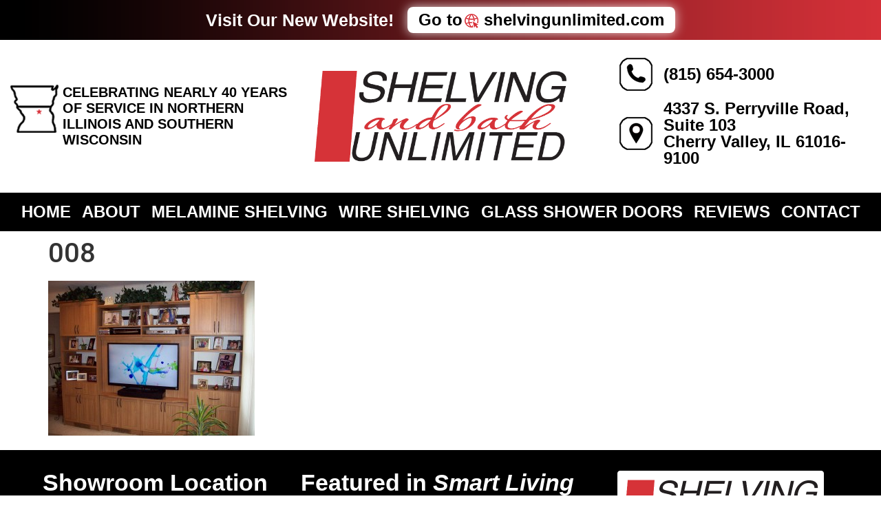

--- FILE ---
content_type: text/html; charset=UTF-8
request_url: http://www.shelvingunlimited4u.com/customer-gallery/attachment/008/
body_size: 25349
content:
<!doctype html>
<html dir="ltr" lang="en-US" prefix="og: https://ogp.me/ns#">
<head>
	<meta charset="UTF-8">
	<meta name="viewport" content="width=device-width, initial-scale=1">
	<link rel="profile" href="https://gmpg.org/xfn/11">
	<title>008 | Shelving Unlimited</title>

		<!-- All in One SEO 4.9.3 - aioseo.com -->
	<meta name="robots" content="max-image-preview:large" />
	<meta name="author" content="Shelving Unlimited"/>
	<link rel="canonical" href="http://www.shelvingunlimited4u.com/customer-gallery/attachment/008/" />
	<meta name="generator" content="All in One SEO (AIOSEO) 4.9.3" />
		<meta property="og:locale" content="en_US" />
		<meta property="og:site_name" content="Shelving Unlimited | Shelving Unlimited" />
		<meta property="og:type" content="article" />
		<meta property="og:title" content="008 | Shelving Unlimited" />
		<meta property="og:url" content="http://www.shelvingunlimited4u.com/customer-gallery/attachment/008/" />
		<meta property="article:published_time" content="2016-03-01T12:45:29+00:00" />
		<meta property="article:modified_time" content="2016-03-01T12:45:29+00:00" />
		<meta name="twitter:card" content="summary" />
		<meta name="twitter:title" content="008 | Shelving Unlimited" />
		<script type="application/ld+json" class="aioseo-schema">
			{"@context":"https:\/\/schema.org","@graph":[{"@type":"BreadcrumbList","@id":"http:\/\/www.shelvingunlimited4u.com\/customer-gallery\/attachment\/008\/#breadcrumblist","itemListElement":[{"@type":"ListItem","@id":"http:\/\/www.shelvingunlimited4u.com#listItem","position":1,"name":"Home","item":"http:\/\/www.shelvingunlimited4u.com","nextItem":{"@type":"ListItem","@id":"http:\/\/www.shelvingunlimited4u.com\/customer-gallery\/attachment\/008\/#listItem","name":"008"}},{"@type":"ListItem","@id":"http:\/\/www.shelvingunlimited4u.com\/customer-gallery\/attachment\/008\/#listItem","position":2,"name":"008","previousItem":{"@type":"ListItem","@id":"http:\/\/www.shelvingunlimited4u.com#listItem","name":"Home"}}]},{"@type":"ItemPage","@id":"http:\/\/www.shelvingunlimited4u.com\/customer-gallery\/attachment\/008\/#itempage","url":"http:\/\/www.shelvingunlimited4u.com\/customer-gallery\/attachment\/008\/","name":"008 | Shelving Unlimited","inLanguage":"en-US","isPartOf":{"@id":"http:\/\/www.shelvingunlimited4u.com\/#website"},"breadcrumb":{"@id":"http:\/\/www.shelvingunlimited4u.com\/customer-gallery\/attachment\/008\/#breadcrumblist"},"author":{"@id":"http:\/\/www.shelvingunlimited4u.com\/author\/shelving4u20\/#author"},"creator":{"@id":"http:\/\/www.shelvingunlimited4u.com\/author\/shelving4u20\/#author"},"datePublished":"2016-03-01T12:45:29-06:00","dateModified":"2016-03-01T12:45:29-06:00"},{"@type":"Organization","@id":"http:\/\/www.shelvingunlimited4u.com\/#organization","name":"Shelving Unlimited","description":"Shelving Unlimited","url":"http:\/\/www.shelvingunlimited4u.com\/"},{"@type":"Person","@id":"http:\/\/www.shelvingunlimited4u.com\/author\/shelving4u20\/#author","url":"http:\/\/www.shelvingunlimited4u.com\/author\/shelving4u20\/","name":"Shelving Unlimited","image":{"@type":"ImageObject","@id":"http:\/\/www.shelvingunlimited4u.com\/customer-gallery\/attachment\/008\/#authorImage","url":"https:\/\/secure.gravatar.com\/avatar\/82bbb816cc2ad5364a5645a074fe918f87577e3331995188bb621b06503eaa63?s=96&d=mm&r=g","width":96,"height":96,"caption":"Shelving Unlimited"}},{"@type":"WebSite","@id":"http:\/\/www.shelvingunlimited4u.com\/#website","url":"http:\/\/www.shelvingunlimited4u.com\/","name":"Shelving Unlimited","description":"Shelving Unlimited","inLanguage":"en-US","publisher":{"@id":"http:\/\/www.shelvingunlimited4u.com\/#organization"}}]}
		</script>
		<!-- All in One SEO -->

<link rel="alternate" type="application/rss+xml" title="Shelving Unlimited &raquo; Feed" href="http://www.shelvingunlimited4u.com/feed/" />
<link rel="alternate" type="application/rss+xml" title="Shelving Unlimited &raquo; Comments Feed" href="http://www.shelvingunlimited4u.com/comments/feed/" />
<link rel="alternate" title="oEmbed (JSON)" type="application/json+oembed" href="http://www.shelvingunlimited4u.com/wp-json/oembed/1.0/embed?url=http%3A%2F%2Fwww.shelvingunlimited4u.com%2Fcustomer-gallery%2Fattachment%2F008%2F" />
<link rel="alternate" title="oEmbed (XML)" type="text/xml+oembed" href="http://www.shelvingunlimited4u.com/wp-json/oembed/1.0/embed?url=http%3A%2F%2Fwww.shelvingunlimited4u.com%2Fcustomer-gallery%2Fattachment%2F008%2F&#038;format=xml" />
<style id='wp-img-auto-sizes-contain-inline-css'>
img:is([sizes=auto i],[sizes^="auto," i]){contain-intrinsic-size:3000px 1500px}
/*# sourceURL=wp-img-auto-sizes-contain-inline-css */
</style>
<style id='cf-frontend-style-inline-css'>
@font-face {
	font-family: 'Akrobat';
	font-weight: 100;
	font-display: auto;
	src: url('https://www.shelvingunlimited4u.com/wp-content/uploads/2023/02/Akrobat-Thin.ttf') format('truetype');
}
@font-face {
	font-family: 'Akrobat';
	font-weight: 300;
	font-display: auto;
	src: url('https://www.shelvingunlimited4u.com/wp-content/uploads/2023/02/Akrobat-Light.ttf') format('truetype');
}
@font-face {
	font-family: 'Akrobat';
	font-weight: 400;
	font-display: auto;
	src: url('https://www.shelvingunlimited4u.com/wp-content/uploads/2023/02/Akrobat-Regular.ttf') format('truetype');
}
@font-face {
	font-family: 'Akrobat';
	font-weight: 600;
	font-display: auto;
	src: url('https://www.shelvingunlimited4u.com/wp-content/uploads/2023/02/Akrobat-SemiBold.ttf') format('truetype');
}
@font-face {
	font-family: 'Akrobat';
	font-weight: 700;
	font-display: auto;
	src: url('https://www.shelvingunlimited4u.com/wp-content/uploads/2023/02/Akrobat-Bold.ttf') format('truetype');
}
@font-face {
	font-family: 'Akrobat';
	font-weight: 800;
	font-display: auto;
	src: url('https://www.shelvingunlimited4u.com/wp-content/uploads/2023/02/Akrobat-Black.ttf') format('truetype');
}
/*# sourceURL=cf-frontend-style-inline-css */
</style>
<style id='tahefobu-frontend-inline-css'>
#tahefobu-header:not(.tahefobu-ready) { visibility: hidden; }
/*# sourceURL=tahefobu-frontend-inline-css */
</style>
<style id='wp-emoji-styles-inline-css'>

	img.wp-smiley, img.emoji {
		display: inline !important;
		border: none !important;
		box-shadow: none !important;
		height: 1em !important;
		width: 1em !important;
		margin: 0 0.07em !important;
		vertical-align: -0.1em !important;
		background: none !important;
		padding: 0 !important;
	}
/*# sourceURL=wp-emoji-styles-inline-css */
</style>
<link rel='stylesheet' id='wp-block-library-css' href='http://www.shelvingunlimited4u.com/wp-includes/css/dist/block-library/style.min.css?ver=6.9' media='all' />
<link rel='stylesheet' id='aioseo/css/src/vue/standalone/blocks/table-of-contents/global.scss-css' href='http://www.shelvingunlimited4u.com/wp-content/plugins/all-in-one-seo-pack/dist/Lite/assets/css/table-of-contents/global.e90f6d47.css?ver=4.9.3' media='all' />
<style id='global-styles-inline-css'>
:root{--wp--preset--aspect-ratio--square: 1;--wp--preset--aspect-ratio--4-3: 4/3;--wp--preset--aspect-ratio--3-4: 3/4;--wp--preset--aspect-ratio--3-2: 3/2;--wp--preset--aspect-ratio--2-3: 2/3;--wp--preset--aspect-ratio--16-9: 16/9;--wp--preset--aspect-ratio--9-16: 9/16;--wp--preset--color--black: #000000;--wp--preset--color--cyan-bluish-gray: #abb8c3;--wp--preset--color--white: #ffffff;--wp--preset--color--pale-pink: #f78da7;--wp--preset--color--vivid-red: #cf2e2e;--wp--preset--color--luminous-vivid-orange: #ff6900;--wp--preset--color--luminous-vivid-amber: #fcb900;--wp--preset--color--light-green-cyan: #7bdcb5;--wp--preset--color--vivid-green-cyan: #00d084;--wp--preset--color--pale-cyan-blue: #8ed1fc;--wp--preset--color--vivid-cyan-blue: #0693e3;--wp--preset--color--vivid-purple: #9b51e0;--wp--preset--gradient--vivid-cyan-blue-to-vivid-purple: linear-gradient(135deg,rgb(6,147,227) 0%,rgb(155,81,224) 100%);--wp--preset--gradient--light-green-cyan-to-vivid-green-cyan: linear-gradient(135deg,rgb(122,220,180) 0%,rgb(0,208,130) 100%);--wp--preset--gradient--luminous-vivid-amber-to-luminous-vivid-orange: linear-gradient(135deg,rgb(252,185,0) 0%,rgb(255,105,0) 100%);--wp--preset--gradient--luminous-vivid-orange-to-vivid-red: linear-gradient(135deg,rgb(255,105,0) 0%,rgb(207,46,46) 100%);--wp--preset--gradient--very-light-gray-to-cyan-bluish-gray: linear-gradient(135deg,rgb(238,238,238) 0%,rgb(169,184,195) 100%);--wp--preset--gradient--cool-to-warm-spectrum: linear-gradient(135deg,rgb(74,234,220) 0%,rgb(151,120,209) 20%,rgb(207,42,186) 40%,rgb(238,44,130) 60%,rgb(251,105,98) 80%,rgb(254,248,76) 100%);--wp--preset--gradient--blush-light-purple: linear-gradient(135deg,rgb(255,206,236) 0%,rgb(152,150,240) 100%);--wp--preset--gradient--blush-bordeaux: linear-gradient(135deg,rgb(254,205,165) 0%,rgb(254,45,45) 50%,rgb(107,0,62) 100%);--wp--preset--gradient--luminous-dusk: linear-gradient(135deg,rgb(255,203,112) 0%,rgb(199,81,192) 50%,rgb(65,88,208) 100%);--wp--preset--gradient--pale-ocean: linear-gradient(135deg,rgb(255,245,203) 0%,rgb(182,227,212) 50%,rgb(51,167,181) 100%);--wp--preset--gradient--electric-grass: linear-gradient(135deg,rgb(202,248,128) 0%,rgb(113,206,126) 100%);--wp--preset--gradient--midnight: linear-gradient(135deg,rgb(2,3,129) 0%,rgb(40,116,252) 100%);--wp--preset--font-size--small: 13px;--wp--preset--font-size--medium: 20px;--wp--preset--font-size--large: 36px;--wp--preset--font-size--x-large: 42px;--wp--preset--spacing--20: 0.44rem;--wp--preset--spacing--30: 0.67rem;--wp--preset--spacing--40: 1rem;--wp--preset--spacing--50: 1.5rem;--wp--preset--spacing--60: 2.25rem;--wp--preset--spacing--70: 3.38rem;--wp--preset--spacing--80: 5.06rem;--wp--preset--shadow--natural: 6px 6px 9px rgba(0, 0, 0, 0.2);--wp--preset--shadow--deep: 12px 12px 50px rgba(0, 0, 0, 0.4);--wp--preset--shadow--sharp: 6px 6px 0px rgba(0, 0, 0, 0.2);--wp--preset--shadow--outlined: 6px 6px 0px -3px rgb(255, 255, 255), 6px 6px rgb(0, 0, 0);--wp--preset--shadow--crisp: 6px 6px 0px rgb(0, 0, 0);}:root { --wp--style--global--content-size: 800px;--wp--style--global--wide-size: 1200px; }:where(body) { margin: 0; }.wp-site-blocks > .alignleft { float: left; margin-right: 2em; }.wp-site-blocks > .alignright { float: right; margin-left: 2em; }.wp-site-blocks > .aligncenter { justify-content: center; margin-left: auto; margin-right: auto; }:where(.wp-site-blocks) > * { margin-block-start: 24px; margin-block-end: 0; }:where(.wp-site-blocks) > :first-child { margin-block-start: 0; }:where(.wp-site-blocks) > :last-child { margin-block-end: 0; }:root { --wp--style--block-gap: 24px; }:root :where(.is-layout-flow) > :first-child{margin-block-start: 0;}:root :where(.is-layout-flow) > :last-child{margin-block-end: 0;}:root :where(.is-layout-flow) > *{margin-block-start: 24px;margin-block-end: 0;}:root :where(.is-layout-constrained) > :first-child{margin-block-start: 0;}:root :where(.is-layout-constrained) > :last-child{margin-block-end: 0;}:root :where(.is-layout-constrained) > *{margin-block-start: 24px;margin-block-end: 0;}:root :where(.is-layout-flex){gap: 24px;}:root :where(.is-layout-grid){gap: 24px;}.is-layout-flow > .alignleft{float: left;margin-inline-start: 0;margin-inline-end: 2em;}.is-layout-flow > .alignright{float: right;margin-inline-start: 2em;margin-inline-end: 0;}.is-layout-flow > .aligncenter{margin-left: auto !important;margin-right: auto !important;}.is-layout-constrained > .alignleft{float: left;margin-inline-start: 0;margin-inline-end: 2em;}.is-layout-constrained > .alignright{float: right;margin-inline-start: 2em;margin-inline-end: 0;}.is-layout-constrained > .aligncenter{margin-left: auto !important;margin-right: auto !important;}.is-layout-constrained > :where(:not(.alignleft):not(.alignright):not(.alignfull)){max-width: var(--wp--style--global--content-size);margin-left: auto !important;margin-right: auto !important;}.is-layout-constrained > .alignwide{max-width: var(--wp--style--global--wide-size);}body .is-layout-flex{display: flex;}.is-layout-flex{flex-wrap: wrap;align-items: center;}.is-layout-flex > :is(*, div){margin: 0;}body .is-layout-grid{display: grid;}.is-layout-grid > :is(*, div){margin: 0;}body{padding-top: 0px;padding-right: 0px;padding-bottom: 0px;padding-left: 0px;}a:where(:not(.wp-element-button)){text-decoration: underline;}:root :where(.wp-element-button, .wp-block-button__link){background-color: #32373c;border-width: 0;color: #fff;font-family: inherit;font-size: inherit;font-style: inherit;font-weight: inherit;letter-spacing: inherit;line-height: inherit;padding-top: calc(0.667em + 2px);padding-right: calc(1.333em + 2px);padding-bottom: calc(0.667em + 2px);padding-left: calc(1.333em + 2px);text-decoration: none;text-transform: inherit;}.has-black-color{color: var(--wp--preset--color--black) !important;}.has-cyan-bluish-gray-color{color: var(--wp--preset--color--cyan-bluish-gray) !important;}.has-white-color{color: var(--wp--preset--color--white) !important;}.has-pale-pink-color{color: var(--wp--preset--color--pale-pink) !important;}.has-vivid-red-color{color: var(--wp--preset--color--vivid-red) !important;}.has-luminous-vivid-orange-color{color: var(--wp--preset--color--luminous-vivid-orange) !important;}.has-luminous-vivid-amber-color{color: var(--wp--preset--color--luminous-vivid-amber) !important;}.has-light-green-cyan-color{color: var(--wp--preset--color--light-green-cyan) !important;}.has-vivid-green-cyan-color{color: var(--wp--preset--color--vivid-green-cyan) !important;}.has-pale-cyan-blue-color{color: var(--wp--preset--color--pale-cyan-blue) !important;}.has-vivid-cyan-blue-color{color: var(--wp--preset--color--vivid-cyan-blue) !important;}.has-vivid-purple-color{color: var(--wp--preset--color--vivid-purple) !important;}.has-black-background-color{background-color: var(--wp--preset--color--black) !important;}.has-cyan-bluish-gray-background-color{background-color: var(--wp--preset--color--cyan-bluish-gray) !important;}.has-white-background-color{background-color: var(--wp--preset--color--white) !important;}.has-pale-pink-background-color{background-color: var(--wp--preset--color--pale-pink) !important;}.has-vivid-red-background-color{background-color: var(--wp--preset--color--vivid-red) !important;}.has-luminous-vivid-orange-background-color{background-color: var(--wp--preset--color--luminous-vivid-orange) !important;}.has-luminous-vivid-amber-background-color{background-color: var(--wp--preset--color--luminous-vivid-amber) !important;}.has-light-green-cyan-background-color{background-color: var(--wp--preset--color--light-green-cyan) !important;}.has-vivid-green-cyan-background-color{background-color: var(--wp--preset--color--vivid-green-cyan) !important;}.has-pale-cyan-blue-background-color{background-color: var(--wp--preset--color--pale-cyan-blue) !important;}.has-vivid-cyan-blue-background-color{background-color: var(--wp--preset--color--vivid-cyan-blue) !important;}.has-vivid-purple-background-color{background-color: var(--wp--preset--color--vivid-purple) !important;}.has-black-border-color{border-color: var(--wp--preset--color--black) !important;}.has-cyan-bluish-gray-border-color{border-color: var(--wp--preset--color--cyan-bluish-gray) !important;}.has-white-border-color{border-color: var(--wp--preset--color--white) !important;}.has-pale-pink-border-color{border-color: var(--wp--preset--color--pale-pink) !important;}.has-vivid-red-border-color{border-color: var(--wp--preset--color--vivid-red) !important;}.has-luminous-vivid-orange-border-color{border-color: var(--wp--preset--color--luminous-vivid-orange) !important;}.has-luminous-vivid-amber-border-color{border-color: var(--wp--preset--color--luminous-vivid-amber) !important;}.has-light-green-cyan-border-color{border-color: var(--wp--preset--color--light-green-cyan) !important;}.has-vivid-green-cyan-border-color{border-color: var(--wp--preset--color--vivid-green-cyan) !important;}.has-pale-cyan-blue-border-color{border-color: var(--wp--preset--color--pale-cyan-blue) !important;}.has-vivid-cyan-blue-border-color{border-color: var(--wp--preset--color--vivid-cyan-blue) !important;}.has-vivid-purple-border-color{border-color: var(--wp--preset--color--vivid-purple) !important;}.has-vivid-cyan-blue-to-vivid-purple-gradient-background{background: var(--wp--preset--gradient--vivid-cyan-blue-to-vivid-purple) !important;}.has-light-green-cyan-to-vivid-green-cyan-gradient-background{background: var(--wp--preset--gradient--light-green-cyan-to-vivid-green-cyan) !important;}.has-luminous-vivid-amber-to-luminous-vivid-orange-gradient-background{background: var(--wp--preset--gradient--luminous-vivid-amber-to-luminous-vivid-orange) !important;}.has-luminous-vivid-orange-to-vivid-red-gradient-background{background: var(--wp--preset--gradient--luminous-vivid-orange-to-vivid-red) !important;}.has-very-light-gray-to-cyan-bluish-gray-gradient-background{background: var(--wp--preset--gradient--very-light-gray-to-cyan-bluish-gray) !important;}.has-cool-to-warm-spectrum-gradient-background{background: var(--wp--preset--gradient--cool-to-warm-spectrum) !important;}.has-blush-light-purple-gradient-background{background: var(--wp--preset--gradient--blush-light-purple) !important;}.has-blush-bordeaux-gradient-background{background: var(--wp--preset--gradient--blush-bordeaux) !important;}.has-luminous-dusk-gradient-background{background: var(--wp--preset--gradient--luminous-dusk) !important;}.has-pale-ocean-gradient-background{background: var(--wp--preset--gradient--pale-ocean) !important;}.has-electric-grass-gradient-background{background: var(--wp--preset--gradient--electric-grass) !important;}.has-midnight-gradient-background{background: var(--wp--preset--gradient--midnight) !important;}.has-small-font-size{font-size: var(--wp--preset--font-size--small) !important;}.has-medium-font-size{font-size: var(--wp--preset--font-size--medium) !important;}.has-large-font-size{font-size: var(--wp--preset--font-size--large) !important;}.has-x-large-font-size{font-size: var(--wp--preset--font-size--x-large) !important;}
:root :where(.wp-block-pullquote){font-size: 1.5em;line-height: 1.6;}
/*# sourceURL=global-styles-inline-css */
</style>
<link rel='stylesheet' id='tahefobu-header-style-css' href='http://www.shelvingunlimited4u.com/wp-content/plugins/header-footer-builder-for-elementor/assets/css/turbo-header-style.css?ver=1764598585' media='all' />
<style id='tahefobu-header-style-inline-css'>

    body.turbo-hide-theme-header header,
    body.turbo-hide-theme-header .site-header,
    body.turbo-hide-theme-header .main-header,
    body.turbo-hide-theme-header #masthead,
    body.turbo-hide-theme-header .ast-site-header,
    body.turbo-hide-theme-header .storefront-header,
    body.turbo-hide-theme-header .generatepress-header,
    body.turbo-hide-theme-header .neve-header,
    body.turbo-hide-theme-header .hello-elementor-header,
    body.turbo-hide-theme-header .elementor-location-header {
        display: none !important;
    }
/*# sourceURL=tahefobu-header-style-inline-css */
</style>
<style id='responsive-menu-inline-css'>
#rmp_menu_trigger-1393{width: 45px;height: 45px;position: absolute;top: 34px;border-radius: 5px;display: none;text-decoration: none;right: 3%;background: #bb4841;transition: transform 0.5s, background-color 1s}#rmp_menu_trigger-1393:hover, #rmp_menu_trigger-1393:focus{background: #000;text-decoration: unset}#rmp_menu_trigger-1393.is-active{background: #bb4841}#rmp_menu_trigger-1393 .rmp-trigger-box{width: 17px;color: #fff}#rmp_menu_trigger-1393 .rmp-trigger-icon-active, #rmp_menu_trigger-1393 .rmp-trigger-text-open{display: none}#rmp_menu_trigger-1393.is-active .rmp-trigger-icon-active, #rmp_menu_trigger-1393.is-active .rmp-trigger-text-open{display: inline}#rmp_menu_trigger-1393.is-active .rmp-trigger-icon-inactive, #rmp_menu_trigger-1393.is-active .rmp-trigger-text{display: none}#rmp_menu_trigger-1393 .rmp-trigger-label{color: #fff;pointer-events: none;line-height: 13px;font-family: inherit;font-size: 13px;display: inline;text-transform: inherit}#rmp_menu_trigger-1393 .rmp-trigger-label.rmp-trigger-label-top{display: block;margin-bottom: 12px}#rmp_menu_trigger-1393 .rmp-trigger-label.rmp-trigger-label-bottom{display: block;margin-top: 12px}#rmp_menu_trigger-1393 .responsive-menu-pro-inner{display: block}#rmp_menu_trigger-1393 .rmp-trigger-icon-inactive .rmp-font-icon{color: #FFFFFF}#rmp_menu_trigger-1393 .responsive-menu-pro-inner, #rmp_menu_trigger-1393 .responsive-menu-pro-inner::before, #rmp_menu_trigger-1393 .responsive-menu-pro-inner::after{width: 17px;height: 3px;background-color: #FFFFFF;border-radius: 4px;position: absolute}#rmp_menu_trigger-1393 .rmp-trigger-icon-active .rmp-font-icon{color: #FFFFFF}#rmp_menu_trigger-1393.is-active .responsive-menu-pro-inner, #rmp_menu_trigger-1393.is-active .responsive-menu-pro-inner::before, #rmp_menu_trigger-1393.is-active .responsive-menu-pro-inner::after{background-color: #FFFFFF}#rmp_menu_trigger-1393:hover .rmp-trigger-icon-inactive .rmp-font-icon{color: #FFFFFF}#rmp_menu_trigger-1393:not(.is-active):hover .responsive-menu-pro-inner, #rmp_menu_trigger-1393:not(.is-active):hover .responsive-menu-pro-inner::before, #rmp_menu_trigger-1393:not(.is-active):hover .responsive-menu-pro-inner::after{background-color: #FFFFFF}#rmp_menu_trigger-1393 .responsive-menu-pro-inner::before{top: 10px}#rmp_menu_trigger-1393 .responsive-menu-pro-inner::after{bottom: 10px}#rmp_menu_trigger-1393.is-active .responsive-menu-pro-inner::after{bottom: 0}@media screen and (max-width: 767px){#rmp_menu_trigger-1393{display: block}#rmp-container-1393{position: fixed;top: 0;margin: 0;transition: transform 0.5s;overflow: auto;display: block;width: 75%;background-color: #bb4841;background-image: url("");height: 100%;left: 0;padding-top: 0px;padding-left: 0px;padding-bottom: 0px;padding-right: 0px}#rmp-menu-wrap-1393{padding-top: 0px;padding-left: 0px;padding-bottom: 0px;padding-right: 0px;background-color: #bb4841}#rmp-menu-wrap-1393 .rmp-menu, #rmp-menu-wrap-1393 .rmp-submenu{width: 100%;box-sizing: border-box;margin: 0;padding: 0}#rmp-menu-wrap-1393 .rmp-submenu-depth-1 .rmp-menu-item-link{padding-left: 10%}#rmp-menu-wrap-1393 .rmp-submenu-depth-2 .rmp-menu-item-link{padding-left: 15%}#rmp-menu-wrap-1393 .rmp-submenu-depth-3 .rmp-menu-item-link{padding-left: 20%}#rmp-menu-wrap-1393 .rmp-submenu-depth-4 .rmp-menu-item-link{padding-left: 25%}#rmp-menu-wrap-1393 .rmp-submenu.rmp-submenu-open{display: block}#rmp-menu-wrap-1393 .rmp-menu-item{width: 100%;list-style: none;margin: 0}#rmp-menu-wrap-1393 .rmp-menu-item-link{height: 44px;line-height: 44px;font-size: 17px;border-bottom: 1px solid mypass8812;font-family: inherit;color: #FFFFFF;text-align: left;background-color: #bb4841;font-weight: normal;letter-spacing: 0px;display: block;box-sizing: border-box;width: 100%;text-decoration: none;position: relative;overflow: hidden;transition: background-color 1s, border-color 1s, 1s;padding: 0 5%;padding-right: 54px}#rmp-menu-wrap-1393 .rmp-menu-item-link:after, #rmp-menu-wrap-1393 .rmp-menu-item-link:before{display: none}#rmp-menu-wrap-1393 .rmp-menu-item-link:hover, #rmp-menu-wrap-1393 .rmp-menu-item-link:focus{color: #FFFFFF;border-color: mypass8812;background-color: #66001b}#rmp-menu-wrap-1393 .rmp-menu-item-link:focus{outline: none;border-color: unset;box-shadow: unset}#rmp-menu-wrap-1393 .rmp-menu-item-link .rmp-font-icon{height: 44px;line-height: 44px;margin-right: 10px;font-size: 17px}#rmp-menu-wrap-1393 .rmp-menu-current-item .rmp-menu-item-link{color: #FFFFFF;border-color: #212121;background-color: #66001b}#rmp-menu-wrap-1393 .rmp-menu-current-item .rmp-menu-item-link:hover, #rmp-menu-wrap-1393 .rmp-menu-current-item .rmp-menu-item-link:focus{color: #FFFFFF;border-color: #3f3f3f;background-color: #43494C}#rmp-menu-wrap-1393 .rmp-menu-subarrow{position: absolute;top: 0;bottom: 0;text-align: center;overflow: hidden;background-size: cover;overflow: hidden;right: 0;border-left-style: solid;border-left-color: mypass8812;border-left-width: 1px;height: 44px;width: 44px;color: #FFFFFF;background-color: #bb4841}#rmp-menu-wrap-1393 .rmp-menu-subarrow svg{fill: #FFFFFF}#rmp-menu-wrap-1393 .rmp-menu-subarrow:hover{color: #FFFFFF;border-color: mypass8812;background-color: #66001b}#rmp-menu-wrap-1393 .rmp-menu-subarrow:hover svg{fill: #FFFFFF}#rmp-menu-wrap-1393 .rmp-menu-subarrow .rmp-font-icon{margin-right: unset}#rmp-menu-wrap-1393 .rmp-menu-subarrow *{vertical-align: middle;line-height: 44px}#rmp-menu-wrap-1393 .rmp-menu-subarrow-active{display: block;background-size: cover;color: #fff;border-color: #212121;background-color: #212121}#rmp-menu-wrap-1393 .rmp-menu-subarrow-active svg{fill: #fff}#rmp-menu-wrap-1393 .rmp-menu-subarrow-active:hover{color: #fff;border-color: #3f3f3f;background-color: #3f3f3f}#rmp-menu-wrap-1393 .rmp-menu-subarrow-active:hover svg{fill: #fff}#rmp-menu-wrap-1393 .rmp-submenu{display: none}#rmp-menu-wrap-1393 .rmp-submenu .rmp-menu-item-link{height: 44px;line-height: 44px;letter-spacing: 0px;font-size: 15px;border-bottom: 1px solid mypass8812;font-family: inherit;font-weight: normal;color: #FFFFFF;text-align: left;background-color: #bb4841}#rmp-menu-wrap-1393 .rmp-submenu .rmp-menu-item-link:hover, #rmp-menu-wrap-1393 .rmp-submenu .rmp-menu-item-link:focus{color: #FFFFFF;border-color: mypass8812;background-color: #66001b}#rmp-menu-wrap-1393 .rmp-submenu .rmp-menu-current-item .rmp-menu-item-link{color: #FFFFFF;border-color: #212121;background-color: #66001b}#rmp-menu-wrap-1393 .rmp-submenu .rmp-menu-current-item .rmp-menu-item-link:hover, #rmp-menu-wrap-1393 .rmp-submenu .rmp-menu-current-item .rmp-menu-item-link:focus{color: #FFFFFF;border-color: #3f3f3f;background-color: #43494C}#rmp-menu-wrap-1393 .rmp-submenu .rmp-menu-subarrow{right: 0;border-right: unset;border-left-style: solid;border-left-color: #1d4354;border-left-width: 0px;height: 39px;line-height: 39px;width: 40px;color: #fff;background-color: inherit}#rmp-menu-wrap-1393 .rmp-submenu .rmp-menu-subarrow:hover{color: #fff;border-color: #3f3f3f;background-color: inherit}#rmp-menu-wrap-1393 .rmp-submenu .rmp-menu-subarrow-active{color: #fff;border-color: #1d4354;background-color: inherit}#rmp-menu-wrap-1393 .rmp-submenu .rmp-menu-subarrow-active:hover{color: #fff;border-color: #3f3f3f;background-color: inherit}#rmp-menu-wrap-1393 .rmp-menu-item-description{margin: 0;padding: 5px 5%;opacity: 0.8;color: #FFFFFF}#rmp-search-box-1393{display: block;padding-top: 0px;padding-left: 5%;padding-bottom: 0px;padding-right: 5%}#rmp-search-box-1393 .rmp-search-form{margin: 0}#rmp-search-box-1393 .rmp-search-box{background: #fff;border: 1px solid #dadada;color: #333;width: 100%;padding: 0 5%;border-radius: 30px;height: 45px;-webkit-appearance: none}#rmp-search-box-1393 .rmp-search-box::placeholder{color: #C7C7CD}#rmp-search-box-1393 .rmp-search-box:focus{background-color: #fff;outline: 2px solid #dadada;color: #333}#rmp-menu-title-1393{background-color: #440f23;color: #FFFFFF;text-align: left;font-size: 14px;padding-top: 10%;padding-left: 5%;padding-bottom: 0%;padding-right: 5%;font-weight: 400;transition: background-color 1s, border-color 1s, color 1s}#rmp-menu-title-1393:hover{background-color: #440f23;color: #FFFFFF}#rmp-menu-title-1393 > .rmp-menu-title-link{color: #FFFFFF;width: 100%;background-color: unset;text-decoration: none}#rmp-menu-title-1393 > .rmp-menu-title-link:hover{color: #FFFFFF}#rmp-menu-title-1393 .rmp-font-icon{font-size: 14px}#rmp-menu-additional-content-1393{padding-top: 0px;padding-left: 5%;padding-bottom: 0px;padding-right: 5%;color: #fff;text-align: center;font-size: 16px}}.rmp-container{display: none;visibility: visible;padding: 0px 0px 0px 0px;z-index: 99998;transition: all 0.3s}.rmp-container.rmp-fade-top, .rmp-container.rmp-fade-left, .rmp-container.rmp-fade-right, .rmp-container.rmp-fade-bottom{display: none}.rmp-container.rmp-slide-left, .rmp-container.rmp-push-left{transform: translateX(-100%);-ms-transform: translateX(-100%);-webkit-transform: translateX(-100%);-moz-transform: translateX(-100%)}.rmp-container.rmp-slide-left.rmp-menu-open, .rmp-container.rmp-push-left.rmp-menu-open{transform: translateX(0);-ms-transform: translateX(0);-webkit-transform: translateX(0);-moz-transform: translateX(0)}.rmp-container.rmp-slide-right, .rmp-container.rmp-push-right{transform: translateX(100%);-ms-transform: translateX(100%);-webkit-transform: translateX(100%);-moz-transform: translateX(100%)}.rmp-container.rmp-slide-right.rmp-menu-open, .rmp-container.rmp-push-right.rmp-menu-open{transform: translateX(0);-ms-transform: translateX(0);-webkit-transform: translateX(0);-moz-transform: translateX(0)}.rmp-container.rmp-slide-top, .rmp-container.rmp-push-top{transform: translateY(-100%);-ms-transform: translateY(-100%);-webkit-transform: translateY(-100%);-moz-transform: translateY(-100%)}.rmp-container.rmp-slide-top.rmp-menu-open, .rmp-container.rmp-push-top.rmp-menu-open{transform: translateY(0);-ms-transform: translateY(0);-webkit-transform: translateY(0);-moz-transform: translateY(0)}.rmp-container.rmp-slide-bottom, .rmp-container.rmp-push-bottom{transform: translateY(100%);-ms-transform: translateY(100%);-webkit-transform: translateY(100%);-moz-transform: translateY(100%)}.rmp-container.rmp-slide-bottom.rmp-menu-open, .rmp-container.rmp-push-bottom.rmp-menu-open{transform: translateX(0);-ms-transform: translateX(0);-webkit-transform: translateX(0);-moz-transform: translateX(0)}.rmp-container::-webkit-scrollbar{width: 0px}.rmp-container ::-webkit-scrollbar-track{box-shadow: inset 0 0 5px transparent}.rmp-container ::-webkit-scrollbar-thumb{background: transparent}.rmp-container ::-webkit-scrollbar-thumb:hover{background: transparent}.rmp-container .rmp-menu-wrap .rmp-menu{transition: none;border-radius: 0;box-shadow: none;background: none;border: 0;bottom: auto;box-sizing: border-box;clip: auto;color: #666;display: block;float: none;font-family: inherit;font-size: 14px;height: auto;left: auto;line-height: 1.7;list-style-type: none;margin: 0;min-height: auto;max-height: none;opacity: 1;outline: none;overflow: visible;padding: 0;position: relative;pointer-events: auto;right: auto;text-align: left;text-decoration: none;text-indent: 0;text-transform: none;transform: none;top: auto;visibility: inherit;width: auto;word-wrap: break-word;white-space: normal}.rmp-container .rmp-menu-additional-content{display: block;word-break: break-word}.rmp-container .rmp-menu-title{display: flex;flex-direction: column}.rmp-container .rmp-menu-title .rmp-menu-title-image{max-width: 100%;margin-bottom: 15px;display: block;margin: auto;margin-bottom: 15px}button.rmp_menu_trigger{z-index: 999999;overflow: hidden;outline: none;border: 0;display: none;margin: 0;transition: transform 0.5s, background-color 0.5s;padding: 0}button.rmp_menu_trigger .responsive-menu-pro-inner::before, button.rmp_menu_trigger .responsive-menu-pro-inner::after{content: "";display: block}button.rmp_menu_trigger .responsive-menu-pro-inner::before{top: 10px}button.rmp_menu_trigger .responsive-menu-pro-inner::after{bottom: 10px}button.rmp_menu_trigger .rmp-trigger-box{width: 40px;display: inline-block;position: relative;pointer-events: none;vertical-align: super}.rmp-menu-trigger-boring .responsive-menu-pro-inner{transition-property: none}.rmp-menu-trigger-boring .responsive-menu-pro-inner::after, .rmp-menu-trigger-boring .responsive-menu-pro-inner::before{transition-property: none}.rmp-menu-trigger-boring.is-active .responsive-menu-pro-inner{transform: rotate(45deg)}.rmp-menu-trigger-boring.is-active .responsive-menu-pro-inner:before{top: 0;opacity: 0}.rmp-menu-trigger-boring.is-active .responsive-menu-pro-inner:after{bottom: 0;transform: rotate(-90deg)}
/*# sourceURL=responsive-menu-inline-css */
</style>
<link rel='stylesheet' id='dashicons-css' href='http://www.shelvingunlimited4u.com/wp-includes/css/dashicons.min.css?ver=6.9' media='all' />
<link rel='stylesheet' id='hello-elementor-css' href='http://www.shelvingunlimited4u.com/wp-content/themes/hello-elementor/assets/css/reset.css?ver=3.4.5' media='all' />
<link rel='stylesheet' id='hello-elementor-theme-style-css' href='http://www.shelvingunlimited4u.com/wp-content/themes/hello-elementor/assets/css/theme.css?ver=3.4.5' media='all' />
<link rel='stylesheet' id='hello-elementor-header-footer-css' href='http://www.shelvingunlimited4u.com/wp-content/themes/hello-elementor/assets/css/header-footer.css?ver=3.4.5' media='all' />
<link rel='stylesheet' id='fancybox-css' href='http://www.shelvingunlimited4u.com/wp-content/plugins/easy-fancybox/fancybox/1.5.4/jquery.fancybox.min.css?ver=6.9' media='screen' />
<style id='fancybox-inline-css'>
#fancybox-outer{background:#ffffff}#fancybox-content{background:#ffffff;border-color:#ffffff;color:#000000;}#fancybox-title,#fancybox-title-float-main{color:#fff}
/*# sourceURL=fancybox-inline-css */
</style>
<style id='tahefobu-footer-style-inline-css'>

    body.tahefobu-hide-theme-footer
    footer, 
    body.tahefobu-hide-theme-footer .site-footer, 
    body.tahefobu-hide-theme-footer #colophon, 
    body.tahefobu-hide-theme-footer .footer, 
    body.tahefobu-hide-theme-footer .footer-bottom, 
    body.tahefobu-hide-theme-footer .footer-wrap,
    body.tahefobu-hide-theme-footer .elementor-location-footer, 
    body.tahefobu-hide-theme-footer .ast-footer-copyright,
    body.tahefobu-hide-theme-footer .ast-footer-overlay, 
    body.tahefobu-hide-theme-footer .generatepress-footer, 
    body.tahefobu-hide-theme-footer .storefront-footer,
    body.tahefobu-hide-theme-footer .footer-widgets, 
    body.tahefobu-hide-theme-footer .main-footer, 
    body.tahefobu-hide-theme-footer #footer, 
    body.tahefobu-hide-theme-footer .theme-footer {
        display: none !important;
    }
/*# sourceURL=tahefobu-footer-style-inline-css */
</style>
<link rel='stylesheet' id='elementor-gf-local-roboto-css' href='http://www.shelvingunlimited4u.com/wp-content/uploads/elementor/google-fonts/css/roboto.css?ver=1749609235' media='all' />
<link rel='stylesheet' id='elementor-gf-local-robotoslab-css' href='http://www.shelvingunlimited4u.com/wp-content/uploads/elementor/google-fonts/css/robotoslab.css?ver=1749609253' media='all' />
<script src="http://www.shelvingunlimited4u.com/wp-includes/js/jquery/jquery.min.js?ver=3.7.1" id="jquery-core-js"></script>
<script src="http://www.shelvingunlimited4u.com/wp-includes/js/jquery/jquery-migrate.min.js?ver=3.4.1" id="jquery-migrate-js"></script>
<link rel="https://api.w.org/" href="http://www.shelvingunlimited4u.com/wp-json/" /><link rel="alternate" title="JSON" type="application/json" href="http://www.shelvingunlimited4u.com/wp-json/wp/v2/media/1195" /><link rel="EditURI" type="application/rsd+xml" title="RSD" href="http://www.shelvingunlimited4u.com/xmlrpc.php?rsd" />
<meta name="generator" content="WordPress 6.9" />
<link rel='shortlink' href='http://www.shelvingunlimited4u.com/?p=1195' />
<meta name="generator" content="Elementor 3.33.4; features: additional_custom_breakpoints; settings: css_print_method-internal, google_font-enabled, font_display-swap">
		<style id="wp-custom-css">
			.page-template-elementor_canvas {
    margin: 0px;
}
.sidebar-frm .gform_fields {
    grid-row-gap: 8px !important;
	grid-column-gap: 1.7% !important;
}
.sidebar-frm .gform_fields input[type=text]{
	width: 100% !important;
}
ul#menu-new-menu {
    padding: 0px;
		margin: 0px;
    text-align: center;
}
ul#menu-new-menu li {
    list-style: none;
	  margin: 0 18px;
    display: inline-block;
}
ul#menu-new-menu li a {
    color: #fff;
    font-size: 24px;
		font-weight: bold;
		text-transform: uppercase;
	  font-family: "Akrobat", Sans-serif;
}
.elementor-element-f7dc1aa h2 span {
    color: #d83139;
    border-bottom: 2px solid #d83139;
    display: inline-block;
    padding-bottom: 6px;
}
.visit-frm h2.gform_title {
    display: none;
}
.visit-frm input::placeholder, .visit-frm textarea::placeholder {
    color: #fff;
}
body .visit-frm input, body .visit-frm textarea {
    background: #d83139;
    color: #fff;
    border: 0px;
		padding: 6px 8px !important;
	  font-weight: bold;
    font-size: 18px !important;
    text-transform: inherit;
    font-family: "Akrobat", Sans-serif;
}
.visit-frm .gform_fields {
    grid-row-gap: 8px !important;
}
.gform_wrapper.gravity-theme .ginput_container_time {
    min-width: 54px !important;
}
.gform_wrapper.gravity-theme .hour_minute_colon {
    padding: 0 2px;
}
.visit-frm .gravity-theme .ginput_complex select {
    background: #d83139;
    color: #fff;
    border: 0px;
    font-weight: bold;
    font-size: 18px !important;
    padding: 4.99px 5px;
    font-family: "Akrobat", Sans-serif;
}
input#gform_submit_button_3 {
    margin: 0 auto;
    padding: 13px 13px !important;
    border-radius: 10px;
    font-weight: 600;
    font-size: 24px !important;
    font-family: "Akrobat", Sans-serif;
}
.gform_wrapper.gravity-theme .gform_footer, .gform_wrapper.gravity-theme .gform_page_footer {
    margin: 0px 0 0 !important;
}
.visit-frm .gfield textarea.small {
    height: 150px;
}
input#gform_submit_button_3:hover {
    background: #000;
    transition: 0.3s;
	color: #fff;
}
.elementor-widget-text-editor p {
    margin: 0px;
}
.elementor-element-3542cfc .elementor-widget-wrap.elementor-element-populated {
    background-size: 100% 100% !important;
}
.ol-styl ol li {
    margin-bottom: 30px;
    list-style: none;
    padding-left: 58px;
    position: relative;
}
.ol-styl ol li::before {
    color: #fff;
    display: inline-block;
    background: #d83139;
    content: counter(list-item);
    padding: 2px;
    width: 42px;
   	left: 0;
		position: absolute;
    font-size: 23px;
    line-height: 36px;
    font-family: "Oswald", Sans-serif;
    height: 42px;
    text-align: center;
    border-radius: 50%;
    margin-right: 18px;
}
.ol-styl ol {
    padding: 0px;
}
.elementor-element-60e6736 p a {
    color: #fff;
    text-decoration: underline;
}
.elementor-element-60e6736 p a:hover {
    color: #d83139;
    transition: 0.3s;
}
#gallery-10 img {
    border: 0px !important;
}
.elementor-element-d7829c6  {
    background-size: 100% 100% !important;
}
#gallery-10 .gallery-item {
    padding-bottom: 15px;
}
.elementor-element-0c7a877 p strong {
    font-weight: 900;
    border-bottom: 1px solid #000;
}
.elementor-element-67c7fc5 p strong, .elementor-element-f8e47a5 p strong {
    font-weight: 900;
}
.elementor-element-eb13830 h2 span {
    color: #D83139;
}
#gallery-11 .gallery-item {
    margin-top: 0px;
}
.read-more-btn h2 a {
    color: #D83139 !important;
    border-bottom: 1px solid #D83139;
}
.dirction-btn h2 a:hover {
    color: #D83139 !important;
    transition: 0.3s;
    border-color: #D83139;
}
.dirction-btn h2 a {
    border-bottom: 1px solid #fff;
}
.read-more-btn h2 a:hover {
    color: #fff !important;
		border-color: #D83139 !important;
}
.elementor-element-03d5979 h2 a:hover {
    color: #D83139 !important;
		transition: 0.3s;
}
.elementor-element-f69fc69 h2 a:hover {
    color: #D83139 !important;
    transition: 0.3s;
}
#gallery-11 img {
    border: 0px !important;
}
.gallery-item {
    margin-top: 0px !important;
}
ul#menu-new-menu li a:hover {
    color: #D83139;
    transition: 0.3s;
}
.elementor-element-ad4851d span.elementor-button-text span {
    color: #D83139 !important;
}
.btn-icon span.elementor-button-text span img {
    vertical-align: bottom;
    margin: 0 8px 0 3px;
}
ul.sub-menu {
    padding: 0px;
    position: absolute;
    z-index: 99;
    background: #000;
		display:none;
}
ul.sub-menu li {
    margin: 0px !important;
    width: 100%;
    text-align: left;
}
ul.sub-menu li a {
    padding: 10px 13px !important;
    display: inline-block;
    width: 100%;
}
ul#menu-new-menu .menu-item-has-children:hover ul {
    display: block;
}
.hovr-colr h2 a:hover {
    color: #D83139 !important;
	transition: 0.3s;
}
span#input_3_1_3_container {
    padding-right: 0% !important;
}
dl.gallery-item img:hover {
    filter: brightness( 79% ) contrast( 100% ) saturate( 100% ) blur( 0px ) hue-rotate( 0deg );
    transition: 0.3s;
}
.dcywrapper {
    display: inline-block;
}
.ol-styl ol li a {
    color: #fff;
}
.ol-styl ol li a:hover {
    color: #D83139;
    transition: 0.3s;
}
.elementor-element-2bf7baa>.elementor-widget-wrap.elementor-element-populated {
    background-size: 100% 100% !important;
}
.elementor-slideshow__counter.swiper-pagination-fraction.swiper-pagination-horizontal, .elementor-slideshow__footer {
    display: none;
}
.hovr-colr h2 a:hover {
    color: #D83139 !important;
    transition: 0.3s;
}
.txt-hight {
    min-height: 145px;
}
.elementor-lightbox .elementor-swiper-button-next, .elementor-lightbox .elementor-swiper-button-prev {
    top: 0%;
    position: absolute;
}
.elementor-slideshow__footer, .elementor-slideshow__header {
    width: 95%;
}
div#input_3_9>div {
    margin: 0 auto;
}
div#wpnbio-show {
    display: none !important;
}
.sidebar-frm h2.gform_title {
    color: #000000;
    font-family: "Oswald", Sans-serif;
    font-size: 46px;
    font-weight: bold;
    line-height: 50px;
    margin: 0 0 21px 0;
    text-align: center;
}
body .sidebar-frm input, body .sidebar-frm textarea {
    background: #d83139;
    color: #fff;
    border: 0px;
    padding: 6px 8px !important;
    font-weight: bold;
    font-size: 18px !important;
    text-transform: inherit;
    font-family: "Akrobat", Sans-serif;
}
.sidebar-frm input::placeholder, .sidebar-frm textarea::placeholder {
    color: #fff;
}
div#gform_wrapper_2 h3.gform_title, div#gform_wrapper_1 h3.gform_title {
    color: #000000;
    font-family: "Oswald", Sans-serif;
    font-size: 30px !important;
    font-weight: bold;
		margin-bottom: 8px !important;
}
div#gform_wrapper_2 p.gform_description, div#gform_wrapper_1 p.gform_description {
	  margin-top: 0px;
    text-align: left;
    color: #000000;
    font-family: "Akrobat", Sans-serif;
    font-size: 22px;
    font-weight: 400;
    line-height: 27px;
}
ul#gform_fields_2 label, ul#gform_fields_1 label {
    color: #000000;
    font-family: "Oswald", Sans-serif;
    font-size: 17px !important;
    margin-bottom: 8px !important;
}
ul#gform_fields_2 h2.gsection_title, ul#gform_fields_1 h2.gsection_title {
    color: #000000;
    font-family: "Oswald", Sans-serif;
    font-size: 22px !important;
    margin-bottom: 8px !important;
}
input#gform_submit_button_2, input#gform_submit_button_1 {
    margin: 0 auto;
    padding: 13px 13px !important;
    border-radius: 10px;
    font-weight: 600;
    font-size: 24px !important;
    font-family: "Akrobat", Sans-serif;
}
input#gform_submit_button_2:hover, input#gform_submit_button_1:hover {
    background: #000;
    transition: 0.3s;
}







@media only screen and (max-width: 767px) {
	.elementor-1427 .elementor-element.elementor-element-81beffe .gallery-item {
    padding: 0 10px 15px 0 !important;
}
.foter-sec .elementor-column.elementor-col-33 {
    width: 100% !important;
		margin-bottom: 30px;
}
.elementor-element-cfaa12f h2 {
    font-size: 24px !important;
}
.elementor-6697 .elementor-element.elementor-element-cfaa12f > .elementor-widget-container {
    margin: 0px 0px 24px 0px !important;
}
.elementor-element-272a02e4 h2, .adrs h3, .adrs h2 {
    font-size: 19px !important;
    line-height: 25px !important;
}
.elementor-element-ad55b17 {
    font-size: 14px !important;
}
.elementor-element-43884a45 {
    margin-bottom: 11px;
}
#rmp-menu-wrap-1393 .rmp-menu-item-link, #rmp-menu-wrap-1393 .rmp-submenu .rmp-menu-item-link {
    font-family: "Akrobat", Sans-serif;
}
.txt-hight {
    min-height: auto;
    margin-bottom: 11px !important;
}
.elementor-element-270f64a5 {
    max-width: 350px;
    margin: 0 auto;
}
#rmp-menu-wrap-1393 .rmp-menu-current-item .rmp-menu-item-link {
    background-color: #bb4841;
}
.elementor-element-42ff12a9 {
    padding: 30px 15px 11px 15px !important;
}
	.elementor-element-70bd51f4 h2 {
    font-size: 30px !important;
}
.elementor-element-773de95 h2 {
    font-size: 18px !important;
}
	#wrap #inner {
    width: 100% !important;
    padding: 0px 0 0 !important;
}
	#gallery-11 .gallery-item, #gallery-1 .gallery-item, #gallery-2 .gallery-item {
    width: 50% !important;
}
		.elementor-element-2bf7baa>.elementor-widget-wrap.elementor-element-populated, .elementor-element-3542cfc .elementor-widget-wrap.elementor-element-populated {
    background-size: cover !important;
}
.elementor-element-f29b94a {
    padding: 20px 15px 50px 15px !important;
}
	.admin-bar #rmp_menu_trigger-1393 {
    top: 81px;
}
	.top-bar .elementor-col-100 {
    max-width: 350px;
    margin: 0 auto;
}
	.sidebar-frm h2.gform_title {
    font-size: 30px;
}
	.elementor-element-bb99101 {
    max-width: 311px;
    margin: 0 auto;
}
.left-sec .elementor-image-box-wrapper .elementor-image-box-img {
    float: left;
    margin-right: 10px !important;
}
.left-sec .elementor-image-box-description {
    text-align: left;
}	
	.gform_wrapper.gravity-theme .ginput_container_date input {
    width: 100% !important;
}
.gform_wrapper.gravity-theme .ginput_complex span {
    margin-bottom: 0px !important;
}	
.gform_wrapper.gravity-theme input:not([type=radio]):not([type=checkbox]):not([type=image]):not([type=file]) {
    line-height: 1 !important;
}
div#input_3_9>div {
    transform: scale(0.77);
    transform-origin: 0 0;
}
div#input_3_9 {
    max-width: 235px;
    margin: 0 auto;
    height: 60px;
}
.elementor-1427 .elementor-element.elementor-element-81beffe .gallery-item {
    padding: 0 10px 35px 0 !important;
}
	.top-bar {
    display: none;
}
	.elementor-element-6c68a0f7 table {
    overflow: scroll;
    display: inline-block;
    width: 100% !important;
}
}
@media only screen and (max-width: 1023px) and (min-width: 768px) {
	body .sidebar-frm input, body .sidebar-frm textarea {
    font-size: 15px !important;
}
.elementor-element-3ed8a10f .elementor-heading-title {
    font-size: 15px !important;
}
	#wrap #inner {
    text-align: left;
}
	#wrap #inner {
    width: 100% !important;
		max-width: 100%;
    padding: 0px 0 0 !important;
}
		.elementor-element-6c68a0f7 table {
    overflow: scroll;
    display: inline-block;
    width: 100% !important;
}
	.foter-sub-hding h2 {
    font-size: 16px !important;
}
.adrs h2 {
    font-size: 20px !important;
    line-height: normal !important;
}
.fotr-img img {
    width: 80% !important;
}
.btm-txt-size h2 {
    font-size: 18px !important;
}
.btm-spc .elementor-widget-container {
    margin-bottom: 28px !important;
}
.foter-sec {
    padding: 30px 15px !important;
}
.foter-hding h2 {
    font-size: 25px !important;
}
.sidebar-frm h2.gform_title {
    font-size: 26px;
    line-height: 28px;
    margin: 0 0 15px 0;
}
.ipad-spc {
    padding: 50px 15px !important;
}
.top-hdr {
    padding: 15px !important;
}
.hdr-txt h2 {
    font-size: 15px !important;
}
.hdr-txt > .elementor-widget-container, .hdr-phn > .elementor-widget-container {
    padding: 13px 0px 13px 55px !important;
}
.left-sec .elementor-image-box-description {
    font-size: 15px !important;
    line-height: 17px !important;
}
.hdr-logo img {
    width: 88%;
}
.elementor-element-e0ba6ed {
    padding: 15px !important;
}
.elementor-element-e8544b2 .elementor-image-box-description {
    font-size: 15px !important;
    line-height: 18px !important;
}	
.elementor-element-80f87bd img {
    padding: 0 15px;
}	
.elementor-element-97d1b22 h2 {
    font-size: 14px !important;
}	
ul#menu-new-menu li a {
    font-size: 16px;
}	
ul#menu-new-menu li {
    margin: 0px 8px;
}	
.elementor-element-f7dc1aa h2, .elementor-element-bf10a2a h2 {
    font-size: 25px !important;
    line-height: 25px !important;
}	
.elementor-1427 .elementor-element.elementor-element-1bb677e > .elementor-widget-container {
    padding: 0px 18px !important;
}	
div#input_3_9>div {
    transform: scale(0.71);
    transform-origin: 0 0;
}
div#input_3_9 {
    max-width: 215px;
    margin: 0 auto;
    height: 54px;
}	
input#gform_submit_button_3 {
    font-size: 19px !important;
}	
.visit-frm input, .visit-frm textarea {
    font-size: 14px !important;
}	
.elementor-1427 .elementor-element.elementor-element-9c78837 > .elementor-widget-container {
    margin: 0px 18px !important;
    padding: 15px;
 }	
.elementor-element-9c78837 h2 {
    font-size: 17px !important;
    line-height: 19px !important;
}	
.elementor-element-a6271ae h2 {
    font-size: 26px !important;
}
.elementor-element-b81dbd2 {
    font-size: 18px !important;
    line-height: 21px !important;
}
.elementor-element-7c9dcdd h2, .elementor-element-a433b14 h2 {
    font-size: 20px !important;
    line-height: 24px !important;
}
.elementor-element-3278773 .elementor-button {
    font-size: 19px !important;
    padding: 11px 8px !important;
}	
.elementor-element-d2dfbe3 {
    padding: 0px 30px !important;
}	
.elementor-element-b60be56 .elementor-heading-title {
    font-size: 28px !important;
}	
.elementor-element-9094463 h2, .elementor-element-624d0fd h2 {
    font-size: 28px !important;
}	
.elementor-element-67c31e7 .elementor-widget-text-editor p {
    font-size: 18px !important;
}
.elementor-element-81e042a {
    font-size: 18px !important;
}	
.elementor-element-f192ec4 h2, .elementor-element-06ab60d h2 {
    font-size: 20px !important;
}	
.elementor-1427 .elementor-element.elementor-element-81e042a > .elementor-widget-container {
    padding: 0px 0px 0px 40px !important;
}	
.elementor-1427 .elementor-element.elementor-element-da5c6a9 > .elementor-widget-container {
    padding: 0px 0px 0px 50px !important;
}	
.elementor-element-4b60402, .elementor-element-a6cb144, .elementor-element-b23a19d {
    padding: 10px 20px !important;
}	
.top-hding h2 {
    font-size: 20px !important;
}
.btm-hding h2 {
    font-size: 18px !important;
}
.top-hding > .elementor-widget-container {
    padding: 0px 0px 6px 0px !important;
}	
.txt-hight {
    font-size: 18px !important;
    line-height: 21px !important;
}	
	.txt-hight {
    min-height: 115px;
}
.elementor-element-4b60402 .elementor-button, .elementor-element-a6cb144 .elementor-button, .elementor-element-b23a19d .elementor-button {
    font-size: 15px !important;
}	
	.elementor-element-8d2423c h2 {
    font-size: 21px !important;
}	
.elementor-element-8d2423c > .elementor-widget-container {
    margin: 0px -200px 15px 0px !important;
}
.elementor-element-aac89e3 .elementor-image-box-description {
    font-size: 18px !important;
}
.elementor-element-f29b94a {
    padding: 20px 15px 50px 15px !important;
}
.elementor-element-aac89e3 .elementor-image-box-title {
    font-size: 19px !important;
    margin-top: 0px;
}	
.elementor-element-fe71299 {
    font-size: 19px !important;
    line-height: 24px !important;
}	
.elementor-element-4151623 {
    padding: 0px 30px !important;
}	
.elementor-element-39477ef h2 {
    font-size: 28px !important;
}	
.elementor-element-9c3104b .elementor-widget-text-editor p {
    font-size: 18px !important;
    line-height: 22px;
}	
.elementor-element-eb13830 .elementor-heading-title {
    font-size: 23px !important;
}	
.elementor-element-da9400b .elementor-heading-title {
    font-size: 13px !important;
}
.elementor-element-43c53bc .elementor-heading-title, .elementor-element-6b20275 h2 {
    font-size: 24px !important;
}
.elementor-element-b0da54b h2, .elementor-element-c7c665e h2 {
    font-size: 20px !important;
}
.elementor-element-f937619 h2 {
    font-size: 20px !important;
    line-height: normal !important;
}	
.elementor-1427 .elementor-element.elementor-element-6b20275 > .elementor-widget-container {
    margin: 0px 0px 14px 0px !important;
}	
.elementor-element-c33da2e img {
    width: 200px !important;
}	
.elementor-element-c472009 > .elementor-widget-container {
    margin: 0px 0px 9px 0px !important;
}	
.elementor-element-f32135d {
    padding: 30px 15px 11px 15px !important;
}	
.elementor-element-5e8f6dbf .elementor-heading-title {
    font-size: 20px !important;
}	
.elementor-element-27d76f2b > .elementor-widget-container {
    margin: 0px 0px 15px 0px !important;
}	
.elementor-element-cfaa12f .elementor-heading-title {
    padding: 0 15px !important;
}	
.btm-txt-size h3 {
    font-size: 22px !important;
}	
}
@media only screen and (max-width: 1300px) and (min-width: 1024px) {
.elementor-element-3ed8a10f .elementor-heading-title {
    font-size: 20px !important;
}
	.elementor-element-f29b94a {
    padding: 20px 15px 50px 15px !important;
}
	.left-sec .elementor-image-box-description {
    font-size: 20px !important;
    line-height: 23px !important;
}
.hdr-logo img {
    width: 88%;
}
.top-hdr {
    padding: 25px 15px !important;
}
.hdr-txt h2 {
    font-size: 20px !important;
}
.ipad-spc {
    padding: 50px 15px !important;
}
.sidebar-frm h2.gform_title {
    font-size: 34px;
    line-height: 38px;
    margin: 0 0 19px 0;
}
.foter-sub-hding h2 {
    font-size: 21px !important;
}
.btm-spc .elementor-widget-container {
    margin-bottom: 28px !important;
}
.adrs h2 {
    font-size: 26px !important;
    line-height: normal !important;
}
.foter-hding h2 {
    font-size: 34px !important;
}
.elementor-element-e0ba6ed {
    padding: 25px 15px !important;
}	
.elementor-element-e8544b2 .elementor-image-box-description {
    font-size: 20px !important;
}	
.elementor-element-97d1b22 h2 {
    font-size: 19px !important;
}	
.elementor-element-fcc6c32 img {
    padding: 0 15px;
}
.elementor-element-f7dc1aa h2, .elementor-element-bf10a2a h2 {
    font-size: 35px !important;
}
ul#menu-new-menu li {
    margin: 0 6px;
}	
div#input_3_9 {
    max-width: 215px;
    margin: 0 auto;
    height: 54px;
}	
div#input_3_9>div {
    transform: scale(0.71);
    transform-origin: 0 0;
}	
.elementor-element-9c78837 h2 {
    font-size: 21px !important;
    line-height: 23px !important;
}	
.elementor-element-a6271ae h2 {
    font-size: 37px !important;
}	
.elementor-element-b81dbd2 {
    font-size: 25px !important;
}	
.elementor-element-3278773 .elementor-button {
    font-size: 21px !important;
}	
.elementor-element-b60be56 h2 {
    font-size: 33px !important;
}	
.elementor-element-4b60402 .elementor-button, .elementor-element-a6cb144 .elementor-button, .elementor-element-b23a19d .elementor-button {
    font-size: 22px !important;
}	
.txt-hight {
    font-size: 24px !important;
    line-height: 26px !important;
}
.elementor-element-d2dfbe3 {
    padding: 0px 40px !important;
}	
.elementor-element-8d2423c h2 {
    font-size: 32px !important;
}	
.elementor-element-fe71299 {
    font-size: 24px !important;
    line-height: 29px !important;
}	
.elementor-element-4151623 {
    padding: 0px 40px !important;
}	
.elementor-element-43c53bc h2 {
    font-size: 35px !important;
}
.elementor-element-da9400b h2 {
    font-size: 19px !important;
}
.elementor-element-f937619 h2 {
    font-size: 26px !important;
    line-height: normal !important;
}	
.elementor-element-6b20275 > .elementor-widget-container {
    margin: 0px 0px 20px 0px !important;
}	
	
	
	
}
@media only screen and (min-width: 1366px) {
.left-sec .elementor-image-box-wrapper {
    width: 435px;
}
}
.elementor-testimonial-content {
    margin-bottom: 10px !important;
}
.elementor-widget-text-editor a {
    color: #d83139;
}
.elementor-widget-text-editor a:hover {
    color: #000;
		transition: 0.3s;
}
.elementor-lightbox .elementor-lightbox-item {
    height: 650px;
}
.elementor-widget-text-editor ol {
    margin-top: 0px;
}
.gform_wrapper.gravity-theme .ginput_container_date input {
    width: 100%;
}
body {
    margin: 0px;
}
.elementor-element-6c68a0f7 table tr td {
    padding: 15px;
}
.elementor-element-6c68a0f7 table tr td p {
    padding-bottom: 10px;
}
div#header, div#subnav, div#footer {
    display: none;
}
#wrap {
    background: #fff !important;
}
div#inner {
    box-shadow: none;
    width: 100%;
    padding: 0;
}
.elementor-element-ad55b17 a {
    color: #000;
}
.elementor-element-ad55b17 a:hover {
    color: #D83139;
}
.elementor-element-3ed8a10f .elementor-heading-title{
	    font-family: "Akrobat", Sans-serif;
}
.elementor-element-562d7cc3 p:hover, .elementor-element-3ed8a10f p a:hover {
    color: #D83139 !important;
    transition: 0.3s;
}
.elementor-element-259aa49e h3:hover, .elementor-element-5e8f6dbf h3 a:hover {
    color: #D83139 !important;
    transition: 0.3s;
	 	border-color: #D83139;
}
.elementor-element-259aa49e h3 {
    border-bottom: 1px solid #fff;
}
.elementor-element-57ccdef9 h3 a {
    color: #D83139 !important;
    border-bottom: 1px solid #D83139;
}
.elementor-element-57ccdef9 h3 a:hover {
    color: #fff !important;
    border-color: #fff;
		transition: 0.3s;
}
.error404 .post.hentry {
    color: #000000;
    font-family: "Akrobat", Sans-serif;
    font-size: 0px;
    font-weight: 400;
		margin-top: 10px;
    line-height: 31px;
}
.error404 div#inner {
    padding: 19px 0px;
}
.error404 input.s.search-input {
    background: #d83139;
    color: #fff;
    border: 0px;
    padding: 6px 8px !important;
    font-weight: bold;
    font-size: 18px !important;
    text-transform: inherit;
    font-family: "Akrobat", Sans-serif;
}
.error404 input.searchsubmit.search-submit {
    margin: 0 auto;
    padding: 7px 13px !important;
    border-radius: 10px;
    font-weight: 600;
    font-size: 17px !important;
    color: #fff;
    margin-left: 21px;
    background: #d83139;
    border: 0px;
	vertical-align: top;
}
.error404 input.searchsubmit.search-submit:hover {
    background: #000;
    transition: 0.3s;
}
.error404 .post {
    margin: 0 0 0px !important;
}
.error404 .post.hentry p {
    margin: 15px 0 0 0;
}
.error404  form.searchform.search-form {
    display: none;
}
.error404 .post.hentry .entry-content {
  	 color: #000000;
    font-family: "Akrobat", Sans-serif;
    font-size: 26px;
    font-weight: 400;
    margin-top: 10px;
    line-height: 31px;
}
.gform_wrapper.gravity-theme .gfield_label, .gform_wrapper.gravity-theme .gform-field-label {
    font-family: "Oswald", Sans-serif;
}
/******/
@media only screen and (max-width:767px){
body{ background: url("images/bg.jpg") top center repeat-y;}
#wrap{ background: url("images/wrap.png") 0 0 repeat-y;}
#header{ min-height:105px; margin:0 auto 20px; background:url("images/header-bg.png") no-repeat scroll 0 20px / 78% auto rgba(0, 0, 0, 0);}
.header-image #title-area, .header-image #title, .header-image #title a{ display:block;    float:left; height:75px;}
#header .widget-area{ float:right; padding:16px 4px 0 0; width:176px; position: absolute; right: 80px; top: 0;}
.wprmenu_levels.left ul li a, .wprmenu_levels.left ul li a:hover{ padding:10px 12px!important;}
.contactdetails, .contactdetails a { font-size:11px; line-height:16px;}
.home-left { float:none; width:94%;}
.home-right { float:none; width:94%;}
#subnav{ display:none!important;}
#wrap #inner{ max-width:910px; width:94%; margin:0 auto; text-align:center; padding:0;}
#wrap #inner #home-top{ padding:10px;}
#home-top #genesisslider-widget-2{ margin-bottom:30px;}
#genesis-slider{ max-width:809px; width:94%; height:auto; margin:0 auto!important;}
.genesis-slider-wrap{ max-width:809px; width:100%; height:auto; margin:0 auto!important;}
#slides{ max-width:809px; width:100%; height:auto; margin:0 auto!important;}
#genesis-slider, #slides, .genesis-slider-wrap{ height:235px;}
#genesisslider-widget-2 #jFlowSlider{ max-width:809px; width:100%!important; height:280px;}
#slides .slide-image img{ max-width:100%; height:auto;}
div.slider-next, div.slider-previous{ top:90px;}
.content-sidebar #content-sidebar-wrap, .full-width-content #content-sidebar-wrap, .sidebar-content #content-sidebar-wrap{ float:none; max-width:910px; width:94%!important; margin:0 auto; text-align:center;}
.home.backcountry.content-sidebar #content{ float:none; max-width:580px; width:100%; margin:0 auto; text-align:center;}
.full-width-content #content{ float:none; max-width:890px; width:94% !important; margin:0 auto}
#SlideDeck-900-frame{ max-width:550px; width:100%!important;}
img{ max-width:98%; height:auto; display:block !important; margin:0 auto 10px!important; float:none !important;}
#SlideDeck-984-frame{ max-width:850px; width:100%!important; height:auto!important;}
.gform_wrapper .ginput_container textarea.medium{ width: 96.6%;}
div.gform_wrapper input, div.gform_wrapper select, div.gform_wrapper textarea{ padding:8px 0 8px 3px !important;}
#attachment_1058{ max-width:738px; width:95%!important;}
#footer{ clear:both; background:#190000; border-top:1px solid #fbfbfb;}
#footer .wrap{ max-width:960px; width:100%; margin:0 auto; text-align:center;}
#footer .creds{ float:none; text-align:center; max-width:755px; width:100%;}
#footer .gototop{ float:none; text-align:center; width:94%;}
#SlideDeck-984 .sd2-slide-background{background-size:100% auto;}
.sidebar{float:none;}
img.alignleft{ display:block; margin:0 auto!important; float:none;}
.lens-tool-kit .slidedeck dd { width: 100% !important;}
#click-menu{ background:none !important;}
.entry-content p { padding: 0 0 15px; text-align: center !important;}
.lens-tool-kit{ width:300px !important;}
.slide-source-custom.slide-type-image .sd2-slide-background{ width:300 !important;}
.slide-source-custom.slide-type-image .sd2-node-caption{ width:250px !important;}
body. page-id-888 .slide-source-custom.slide-type-image .sd2-slide-background { height: 200px; width: 265px !important;}
body.page-id-888 #SlideDeck-900-frame { height: 200px !important; width: 265px !important;}
body.page-id-828 .lens-tool-kit.sd2-dark .slidedeck dd { width: 282px !important;}
 body.page-id-828 #SlideDeck-854 { width: 280px !important;}
 body.page-id-828 .lens-tool-kit {width: 269px !important;}
 .lens-tool-kit.sd2-hairline .slidedeck { border-width:0 !important;}
body.page-id-888 .lens-block-title dl.slidedeck > dd.has-image { background-size: cover; height: 200px !important; width: 48% !important;}
#content { float: none; padding: 11px 10px 20px; width: 300px !important;}
.lens-block-title { height: 258px !important; width: 300px !important;}
.lens-block-title dl.slidedeck > dd.has-image { height: 200px !important; width: 300px !important;}
.lens-block-title dl.slidedeck > dd div.slide-text, .lens-block-title dl.slidedeck > dd.slide-source-custom div.sd2-slide-meta, .lens-block-title dl.slidedeck > dd.slide-source-custom div.sd2-slide-text{ margin-bottom:0;}
div.post-297 table { width: 264px !important;}
}

@media only screen and (min-width: 640px) and (max-width: 767px){ 
.header-image #title-area, .header-image #title, .header-image #title a{ display:block;    float:left; min-height:140px;}
#header{ min-height:125px;}
#genesis-slider, #slides, .genesis-slider-wrap{ height:430px;}
div.slider-next, div.slider-previous{ top:180px;}
.contactdetails, .contactdetails a { font-size:18px; line-height:20px;}
#header { margin:0 auto;}
#header .widget-area { width:285px;}
#SlideDeck-984-frame { background-size: cover !important; width: 100% !important;}

}
@media only screen and (max-width:640px){

#SlideDeck-984 .sd2-slide-background { background-size: cover; height: 67% !important; width: 71%;}
#SlideDeck-984-frame { height:270px !important; max-width: 850px; width: 100% !important;}

}
@media only screen and (max-width:480px){

#SlideDeck-984 .sd2-slide-background { background-size: cover; height:64% !important; width:53%;}
#SlideDeck-984-frame { height:270px !important; max-width: 850px; width: 100% !important;}
.lens-tool-kit .slidedeck dd { height: 434px !important; width: 89% !important;}
#header {min-height:90px; background:url("images/header-bg-no.png") no-repeat scroll 0 10px / 100% auto rgba(0, 0, 0, 0);}
#header .widget-area{ position: relative; }
.contactdetails, .contactdetails a { font-size:11px; line-height:13px;}
}
@media only screen and (max-width:360px){
	#SlideDeck-984 .sd2-slide-background { background-size: cover; width:40%; height:62% !important;}

}
@media only screen and (max-width:320px){

#SlideDeck-984 .sd2-slide-background { background-size: cover; height: 46% !important; width: 35%;}
#SlideDeck-984-frame { height: 201px !important; max-width: 850px; width: 100% !important;}
.lens-tool-kit .slidedeck dd { height: 434px !important; width: 89% !important;}
}


@media only screen and (max-width: 1024px){
#subnav{ display:block;}
}

@media only screen and (max-width: 979px) and (min-width: 768px){
#header{ background:url("images/header-bg.png") no-repeat scroll 0 30px / 82% auto rgba(0, 0, 0, 0);}
.contactdetails, .contactdetails a{ color:#ffffff; font-family:"ArialRegular"; font-size:20px;font-style:italic; line-height:30px;}
#subnav{ display:none;}
#wrap #inner{ max-width:910px; width:94%; margin:0 auto; text-align:center; padding: 30px 0 0;}
#home-top #genesisslider-widget-2{ margin-bottom:30px;}
#genesis-slider{ max-width:809px; width:94%; height:auto; margin:0 auto!important;}
.genesis-slider-wrap{ max-width:809px; width:100%; height:auto; margin:0 auto!important;}
#slides{ max-width:809px; width:100%; height:auto; margin:0 auto!important;}
#genesis-slider, #slides, .genesis-slider-wrap{ height:532px;}
#genesisslider-widget-2 #jFlowSlider{ max-width:809px; width:100%!important; height:280px;}
#slides .slide-image img{ max-width:100%; height:auto;}
div.slider-next, div.slider-previous{ top:50%; margin-top:-25px;}
#text-10{ margin: 0 auto; width: 94%;}
.content-sidebar #content-sidebar-wrap, .full-width-content #content-sidebar-wrap, .sidebar-content #content-sidebar-wrap { margin:0 auto; max-width:910px; width:100%!important;}
.home.backcountry.content-sidebar #content { margin:0 auto; padding:15px; text-align: center;  width: 580px; float:none;}
.sidebar { display:block;float:none;font-size:15px;line-height:22px;margin:0 auto;width:90%;}
#footer .gototop { float:left; text-align:center; width:150px;}
.home-left{ float:left; width:50%;}
.home-right{ float:right; width:46%;}
#home #text-19{ margin-top:22px;}
#footer .wrap{ max-width:960px; width:100%!important;}
#footer .creds{ float:right; text-align:center; width:360px;}
.full-width-content #content{ float:none; max-width:890px; width:94%!important; margin:0 auto; padding:0;}
 img.alignnone, img.alignright, img.alignleft, img.aligncenter{ display:block; margin:0 auto 10px; float:none; max-width:98%;}
#SlideDeck-984-frame{ max-width:850px; width:100%!important;}
#content .post{ text-align:center;}
#click-menu{ background:none !important;}

}		</style>
		</head>
<body class="attachment wp-singular attachment-template-default single single-attachment postid-1195 attachmentid-1195 attachment-jpeg wp-embed-responsive wp-theme-hello-elementor turbo-hide-theme-header ta-custom-footer-enabled tahefobu-hide-theme-footer hello-elementor-default elementor-default elementor-kit-1402">

<div id="tahefobu-header" class="turbo-header-template" data-sticky="0" data-animation="0">		<div data-elementor-type="wp-post" data-elementor-id="7181" class="elementor elementor-7181" data-elementor-post-type="tahefobu_header">
						<section class="elementor-section elementor-top-section elementor-element elementor-element-660b28b2 elementor-section-full_width top-bar elementor-section-height-default elementor-section-height-default" data-id="660b28b2" data-element_type="section" data-settings="{&quot;background_background&quot;:&quot;classic&quot;}">
						<div class="elementor-container elementor-column-gap-no">
					<div class="elementor-column elementor-col-100 elementor-top-column elementor-element elementor-element-53d98cab" data-id="53d98cab" data-element_type="column">
			<div class="elementor-widget-wrap elementor-element-populated">
						<div class="elementor-element elementor-element-55494f91 elementor-widget__width-auto elementor-widget elementor-widget-heading" data-id="55494f91" data-element_type="widget" data-widget_type="heading.default">
				<div class="elementor-widget-container">
					<h2 class="elementor-heading-title elementor-size-default">Visit Our New Website!</h2>				</div>
				</div>
				<div class="elementor-element elementor-element-7ab556d0 elementor-widget__width-auto btn-icon elementor-widget elementor-widget-button" data-id="7ab556d0" data-element_type="widget" data-widget_type="button.default">
				<div class="elementor-widget-container">
									<div class="elementor-button-wrapper">
					<a class="elementor-button elementor-button-link elementor-size-sm" href="https://www.shelvingunlimited.com/" target="_blank">
						<span class="elementor-button-content-wrapper">
									<span class="elementor-button-text"><span>Go to<img src="https://www.shelvingunlimited4u.com/wp-content/uploads/2023/02/Custom-Shelving-Machesney-Park-IL.png"></span>shelvingunlimited.com</span>
					</span>
					</a>
				</div>
								</div>
				</div>
					</div>
		</div>
					</div>
		</section>
				<section class="elementor-section elementor-top-section elementor-element elementor-element-136e5d6b top-hdr elementor-section-boxed elementor-section-height-default elementor-section-height-default" data-id="136e5d6b" data-element_type="section">
						<div class="elementor-container elementor-column-gap-no">
					<div class="elementor-column elementor-col-100 elementor-top-column elementor-element elementor-element-61ebbf13" data-id="61ebbf13" data-element_type="column">
			<div class="elementor-widget-wrap elementor-element-populated">
						<section class="elementor-section elementor-inner-section elementor-element elementor-element-572b01c7 elementor-section-full_width elementor-section-content-middle elementor-section-height-default elementor-section-height-default" data-id="572b01c7" data-element_type="section">
						<div class="elementor-container elementor-column-gap-no">
					<div class="elementor-column elementor-col-33 elementor-inner-column elementor-element elementor-element-1f75ad55" data-id="1f75ad55" data-element_type="column">
			<div class="elementor-widget-wrap elementor-element-populated">
						<div class="elementor-element elementor-element-5c7c5304 elementor-hidden-desktop elementor-hidden-tablet elementor-widget elementor-widget-image" data-id="5c7c5304" data-element_type="widget" data-widget_type="image.default">
				<div class="elementor-widget-container">
																<a href="https://www.shelvingunlimited4u.com/">
							<img width="1200" height="435" src="http://www.shelvingunlimited4u.com/wp-content/uploads/2025/11/logo-2x.png" class="attachment-full size-full wp-image-7174" alt="" srcset="http://www.shelvingunlimited4u.com/wp-content/uploads/2025/11/logo-2x.png 1200w, http://www.shelvingunlimited4u.com/wp-content/uploads/2025/11/logo-2x-300x109.png 300w, http://www.shelvingunlimited4u.com/wp-content/uploads/2025/11/logo-2x-1024x371.png 1024w, http://www.shelvingunlimited4u.com/wp-content/uploads/2025/11/logo-2x-768x278.png 768w" sizes="(max-width: 1200px) 100vw, 1200px" />								</a>
															</div>
				</div>
				<div class="elementor-element elementor-element-32ffa384 elementor-position-left left-sec elementor-vertical-align-top elementor-widget elementor-widget-image-box" data-id="32ffa384" data-element_type="widget" data-widget_type="image-box.default">
				<div class="elementor-widget-container">
					<div class="elementor-image-box-wrapper"><figure class="elementor-image-box-img"><img width="70" height="70" src="http://www.shelvingunlimited4u.com/wp-content/uploads/2025/11/Custom-Shelving-Belvidere-IL.png" class="attachment-full size-full wp-image-7175" alt="" /></figure><div class="elementor-image-box-content"><p class="elementor-image-box-description">CELEBRATING NEARLY 40 YEARS OF SERVICE IN NORTHERN ILLINOIS AND SOUTHERN WISCONSIN
</p></div></div>				</div>
				</div>
					</div>
		</div>
				<div class="elementor-column elementor-col-33 elementor-inner-column elementor-element elementor-element-783325a8" data-id="783325a8" data-element_type="column">
			<div class="elementor-widget-wrap elementor-element-populated">
						<div class="elementor-element elementor-element-3aafbcff elementor-hidden-mobile hdr-logo elementor-widget elementor-widget-image" data-id="3aafbcff" data-element_type="widget" data-widget_type="image.default">
				<div class="elementor-widget-container">
																<a href="https://www.shelvingunlimited4u.com/">
							<img width="1200" height="435" src="http://www.shelvingunlimited4u.com/wp-content/uploads/2025/11/logo-2x.png" class="attachment-full size-full wp-image-7174" alt="" srcset="http://www.shelvingunlimited4u.com/wp-content/uploads/2025/11/logo-2x.png 1200w, http://www.shelvingunlimited4u.com/wp-content/uploads/2025/11/logo-2x-300x109.png 300w, http://www.shelvingunlimited4u.com/wp-content/uploads/2025/11/logo-2x-1024x371.png 1024w, http://www.shelvingunlimited4u.com/wp-content/uploads/2025/11/logo-2x-768x278.png 768w" sizes="(max-width: 1200px) 100vw, 1200px" />								</a>
															</div>
				</div>
					</div>
		</div>
				<div class="elementor-column elementor-col-33 elementor-inner-column elementor-element elementor-element-38237bb0" data-id="38237bb0" data-element_type="column">
			<div class="elementor-widget-wrap elementor-element-populated">
						<div class="elementor-element elementor-element-15270766 elementor-widget__width-initial hovr-colr hdr-phn elementor-widget elementor-widget-heading" data-id="15270766" data-element_type="widget" data-widget_type="heading.default">
				<div class="elementor-widget-container">
					<p class="elementor-heading-title elementor-size-default"><a href="tel:815-654-3000">(815) 654-3000</a></p>				</div>
				</div>
				<div class="elementor-element elementor-element-71a2b3c6 elementor-widget__width-initial hovr-colr hdr-txt elementor-widget elementor-widget-heading" data-id="71a2b3c6" data-element_type="widget" data-widget_type="heading.default">
				<div class="elementor-widget-container">
					<p class="elementor-heading-title elementor-size-default"><a href="https://goo.gl/maps/31dCp5wiTsVS3jm28" target="_blank">4337 S. Perryville Road, Suite 103<br>
Cherry Valley, IL 61016-9100</a></p>				</div>
				</div>
					</div>
		</div>
					</div>
		</section>
					</div>
		</div>
					</div>
		</section>
				<section class="elementor-section elementor-top-section elementor-element elementor-element-236b672b elementor-section-full_width elementor-hidden-mobile elementor-section-height-default elementor-section-height-default" data-id="236b672b" data-element_type="section" data-settings="{&quot;background_background&quot;:&quot;classic&quot;}">
						<div class="elementor-container elementor-column-gap-default">
					<div class="elementor-column elementor-col-100 elementor-top-column elementor-element elementor-element-3cfb5f61" data-id="3cfb5f61" data-element_type="column">
			<div class="elementor-widget-wrap elementor-element-populated">
						<div class="elementor-element elementor-element-665a6330 elementor-widget elementor-widget-wp-widget-nav_menu" data-id="665a6330" data-element_type="widget" data-widget_type="wp-widget-nav_menu.default">
				<div class="elementor-widget-container">
					<nav class="menu-new-menu-container" aria-label="Menu"><ul id="menu-new-menu" class="menu"><li id="menu-item-1649" class="menu-item menu-item-type-custom menu-item-object-custom menu-item-home menu-item-1649"><a href="https://www.shelvingunlimited4u.com/">Home</a></li>
<li id="menu-item-1650" class="menu-item menu-item-type-custom menu-item-object-custom menu-item-home menu-item-has-children menu-item-1650"><a href="https://www.shelvingunlimited4u.com/#about">About</a>
<ul class="sub-menu">
	<li id="menu-item-5038" class="menu-item menu-item-type-post_type menu-item-object-page menu-item-5038"><a href="http://www.shelvingunlimited4u.com/shop/">Manufacturing Shop</a></li>
</ul>
</li>
<li id="menu-item-1651" class="menu-item menu-item-type-custom menu-item-object-custom menu-item-home menu-item-1651"><a href="https://www.shelvingunlimited4u.com/#melamine-shelving">Melamine Shelving</a></li>
<li id="menu-item-1652" class="menu-item menu-item-type-custom menu-item-object-custom menu-item-home menu-item-1652"><a href="https://www.shelvingunlimited4u.com/#wire-shelving">Wire Shelving</a></li>
<li id="menu-item-2951" class="menu-item menu-item-type-post_type menu-item-object-page menu-item-2951"><a href="http://www.shelvingunlimited4u.com/glass-shower-doors/">Glass Shower Doors</a></li>
<li id="menu-item-2941" class="menu-item menu-item-type-post_type menu-item-object-page menu-item-2941"><a href="http://www.shelvingunlimited4u.com/reviews/">Reviews</a></li>
<li id="menu-item-1654" class="menu-item menu-item-type-custom menu-item-object-custom menu-item-1654"><a href="https://www.shelvingunlimited4u.com/contact-us/">Contact</a></li>
</ul></nav>				</div>
				</div>
					</div>
		</div>
					</div>
		</section>
				</div>
		</div>
<a class="skip-link screen-reader-text" href="#content">Skip to content</a>

<header id="site-header" class="site-header dynamic-header menu-dropdown-tablet">
	<div class="header-inner">
		<div class="site-branding show-title">
							<div class="site-title show">
					<a href="http://www.shelvingunlimited4u.com/" title="Home" rel="home">
						Shelving Unlimited					</a>
				</div>
							<p class="site-description show">
					Shelving Unlimited				</p>
					</div>

					</div>
</header>

<main id="content" class="site-main post-1195 attachment type-attachment status-inherit hentry">

			<div class="page-header">
			<h1 class="entry-title">008</h1>		</div>
	
	<div class="page-content">
		<p class="attachment"><a href='http://www.shelvingunlimited4u.com/wp-content/uploads/2013/01/008.jpg'><img decoding="async" width="300" height="225" src="http://www.shelvingunlimited4u.com/wp-content/uploads/2013/01/008-300x225.jpg" class="attachment-medium size-medium" alt="" srcset="http://www.shelvingunlimited4u.com/wp-content/uploads/2013/01/008-300x225.jpg 300w, http://www.shelvingunlimited4u.com/wp-content/uploads/2013/01/008-768x575.jpg 768w, http://www.shelvingunlimited4u.com/wp-content/uploads/2013/01/008-1024x767.jpg 1024w" sizes="(max-width: 300px) 100vw, 300px" /></a></p>

		
			</div>

	
</main>

	<footer id="site-footer" class="site-footer dynamic-footer footer-has-copyright">
	<div class="footer-inner">
		<div class="site-branding show-logo">
							<p class="site-description show">
					Shelving Unlimited				</p>
					</div>

					<nav class="site-navigation show" aria-label="Footer menu">
				<ul id="menu-main" class="menu"><li id="menu-item-35" class="menu-item menu-item-type-custom menu-item-object-custom menu-item-home menu-item-35"><a href="https://www.shelvingunlimited4u.com/">Home</a></li>
<li id="menu-item-752" class="menu-item menu-item-type-post_type menu-item-object-page menu-item-752"><a href="http://www.shelvingunlimited4u.com/walk-in-custom-closet-shelving-rockford-il/">Closet Organization</a></li>
<li id="menu-item-867" class="menu-item menu-item-type-post_type menu-item-object-page menu-item-867"><a href="http://www.shelvingunlimited4u.com/pantry-organization/">Pantry Organization</a></li>
<li id="menu-item-899" class="menu-item menu-item-type-post_type menu-item-object-page menu-item-899"><a href="http://www.shelvingunlimited4u.com/laundry-room-organization/">Laundry Room Organization</a></li>
<li id="menu-item-115" class="menu-item menu-item-type-post_type menu-item-object-page menu-item-115"><a href="http://www.shelvingunlimited4u.com/garage-storage-solutions-rockford/">Garage Organization</a></li>
<li id="menu-item-990" class="menu-item menu-item-type-post_type menu-item-object-page menu-item-990"><a href="http://www.shelvingunlimited4u.com/customer-gallery/">Customer Gallery</a></li>
<li id="menu-item-673" class="menu-item menu-item-type-taxonomy menu-item-object-category menu-item-673"><a href="http://www.shelvingunlimited4u.com/category/commercial-bath-accessories/">Bath Accessories</a></li>
<li id="menu-item-1057" class="menu-item menu-item-type-post_type menu-item-object-page menu-item-1057"><a href="http://www.shelvingunlimited4u.com/why-customers-love-shelving-unlimited/">Why Customers Love Us?</a></li>
<li id="menu-item-1072" class="menu-item menu-item-type-post_type menu-item-object-page menu-item-1072"><a href="http://www.shelvingunlimited4u.com/why-customers-love-shelving-unlimited/client-survey-form/">Client Survey</a></li>
<li id="menu-item-10" class="menu-item menu-item-type-post_type menu-item-object-page menu-item-10"><a href="http://www.shelvingunlimited4u.com/contact-us/">Contact Us</a></li>
</ul>			</nav>
		
					<div class="copyright show">
				<p>All rights reserved</p>
			</div>
			</div>
</footer>

<script type="speculationrules">
{"prefetch":[{"source":"document","where":{"and":[{"href_matches":"/*"},{"not":{"href_matches":["/wp-*.php","/wp-admin/*","/wp-content/uploads/*","/wp-content/*","/wp-content/plugins/*","/wp-content/themes/hello-elementor/*","/*\\?(.+)"]}},{"not":{"selector_matches":"a[rel~=\"nofollow\"]"}},{"not":{"selector_matches":".no-prefetch, .no-prefetch a"}}]},"eagerness":"conservative"}]}
</script>
<script> (function(){ var s = document.createElement('script'); var h = document.querySelector('head') || document.body; s.src = 'https://acsbapp.com/apps/app/dist/js/app.js'; s.async = true; s.onload = function(){ acsbJS.init(); }; h.appendChild(s); })(); </script>			<button type="button"  aria-controls="rmp-container-1393" aria-label="Menu Trigger" id="rmp_menu_trigger-1393"  class="rmp_menu_trigger rmp-menu-trigger-boring">
								<span class="rmp-trigger-box">
									<span class="responsive-menu-pro-inner"></span>
								</span>
					</button>
						<div id="rmp-container-1393" class="rmp-container rmp-container rmp-slide-left">
				<div id="rmp-menu-wrap-1393" class="rmp-menu-wrap"><ul id="rmp-menu-1393" class="rmp-menu" role="menubar" aria-label="Default Menu"><li id="rmp-menu-item-1649" class=" menu-item menu-item-type-custom menu-item-object-custom menu-item-home rmp-menu-item rmp-menu-top-level-item" role="none"><a  href="https://www.shelvingunlimited4u.com/"  class="rmp-menu-item-link"  role="menuitem"  >Home</a></li><li id="rmp-menu-item-1650" class=" menu-item menu-item-type-custom menu-item-object-custom menu-item-home menu-item-has-children rmp-menu-item rmp-menu-item-has-children rmp-menu-top-level-item" role="none"><a  href="https://www.shelvingunlimited4u.com/#about"  class="rmp-menu-item-link"  role="menuitem"  >About<div class="rmp-menu-subarrow">▼</div></a><ul aria-label="About"
            role="menu" data-depth="2"
            class="rmp-submenu rmp-submenu-depth-1"><li id="rmp-menu-item-5038" class=" menu-item menu-item-type-post_type menu-item-object-page rmp-menu-item rmp-menu-sub-level-item" role="none"><a  href="http://www.shelvingunlimited4u.com/shop/"  class="rmp-menu-item-link"  role="menuitem"  >Manufacturing Shop</a></li></ul></li><li id="rmp-menu-item-1651" class=" menu-item menu-item-type-custom menu-item-object-custom menu-item-home rmp-menu-item rmp-menu-top-level-item" role="none"><a  href="https://www.shelvingunlimited4u.com/#melamine-shelving"  class="rmp-menu-item-link"  role="menuitem"  >Melamine Shelving</a></li><li id="rmp-menu-item-1652" class=" menu-item menu-item-type-custom menu-item-object-custom menu-item-home rmp-menu-item rmp-menu-top-level-item" role="none"><a  href="https://www.shelvingunlimited4u.com/#wire-shelving"  class="rmp-menu-item-link"  role="menuitem"  >Wire Shelving</a></li><li id="rmp-menu-item-2951" class=" menu-item menu-item-type-post_type menu-item-object-page rmp-menu-item rmp-menu-top-level-item" role="none"><a  href="http://www.shelvingunlimited4u.com/glass-shower-doors/"  class="rmp-menu-item-link"  role="menuitem"  >Glass Shower Doors</a></li><li id="rmp-menu-item-2941" class=" menu-item menu-item-type-post_type menu-item-object-page rmp-menu-item rmp-menu-top-level-item" role="none"><a  href="http://www.shelvingunlimited4u.com/reviews/"  class="rmp-menu-item-link"  role="menuitem"  >Reviews</a></li><li id="rmp-menu-item-1654" class=" menu-item menu-item-type-custom menu-item-object-custom rmp-menu-item rmp-menu-top-level-item" role="none"><a  href="https://www.shelvingunlimited4u.com/contact-us/"  class="rmp-menu-item-link"  role="menuitem"  >Contact</a></li></ul></div>			</div>
			<div class="turbo-footer-template">		<div data-elementor-type="wp-post" data-elementor-id="7188" class="elementor elementor-7188" data-elementor-post-type="tahefobu_footer">
						<section class="elementor-section elementor-top-section elementor-element elementor-element-23b49f40 foter-sec elementor-section-boxed elementor-section-height-default elementor-section-height-default" data-id="23b49f40" data-element_type="section" data-settings="{&quot;background_background&quot;:&quot;classic&quot;}">
						<div class="elementor-container elementor-column-gap-no">
					<div class="elementor-column elementor-col-100 elementor-top-column elementor-element elementor-element-53f104dd" data-id="53f104dd" data-element_type="column">
			<div class="elementor-widget-wrap elementor-element-populated">
						<section class="elementor-section elementor-inner-section elementor-element elementor-element-67a88083 elementor-section-full_width elementor-section-height-default elementor-section-height-default" data-id="67a88083" data-element_type="section">
						<div class="elementor-container elementor-column-gap-no">
					<div class="elementor-column elementor-col-33 elementor-inner-column elementor-element elementor-element-47adae9d" data-id="47adae9d" data-element_type="column">
			<div class="elementor-widget-wrap elementor-element-populated">
						<div class="elementor-element elementor-element-6d27a187 foter-hding elementor-widget elementor-widget-heading" data-id="6d27a187" data-element_type="widget" data-widget_type="heading.default">
				<div class="elementor-widget-container">
					<h2 class="elementor-heading-title elementor-size-default">Showroom Location</h2>				</div>
				</div>
				<div class="elementor-element elementor-element-50b09d09 elementor-widget__width-auto foter-sub-hding elementor-widget elementor-widget-heading" data-id="50b09d09" data-element_type="widget" data-widget_type="heading.default">
				<div class="elementor-widget-container">
					<h2 class="elementor-heading-title elementor-size-default">(approx. 2 miles from Cherryvale Mall)</h2>				</div>
				</div>
				<div class="elementor-element elementor-element-683cabd3 elementor-widget elementor-widget-image" data-id="683cabd3" data-element_type="widget" data-widget_type="image.default">
				<div class="elementor-widget-container">
																<a href="https://goo.gl/maps/31dCp5wiTsVS3jm28" target="_blank">
							<img width="1022" height="802" src="http://www.shelvingunlimited4u.com/wp-content/uploads/2025/11/Custom-Shelving-Loves-Park-IL.jpg" class="attachment-full size-full wp-image-7189" alt="" loading="lazy" srcset="http://www.shelvingunlimited4u.com/wp-content/uploads/2025/11/Custom-Shelving-Loves-Park-IL.jpg 1022w, http://www.shelvingunlimited4u.com/wp-content/uploads/2025/11/Custom-Shelving-Loves-Park-IL-300x235.jpg 300w, http://www.shelvingunlimited4u.com/wp-content/uploads/2025/11/Custom-Shelving-Loves-Park-IL-768x603.jpg 768w" sizes="auto, (max-width: 1022px) 100vw, 1022px" />								</a>
															</div>
				</div>
				<div class="elementor-element elementor-element-24039f98 elementor-widget__width-auto dirction-btn btm-txt-size elementor-widget elementor-widget-heading" data-id="24039f98" data-element_type="widget" data-widget_type="heading.default">
				<div class="elementor-widget-container">
					<h3 class="elementor-heading-title elementor-size-default"><a href="https://goo.gl/maps/31dCp5wiTsVS3jm28" target="_blank">Get Directions</a></h3>				</div>
				</div>
					</div>
		</div>
				<div class="elementor-column elementor-col-33 elementor-inner-column elementor-element elementor-element-3150d8d" data-id="3150d8d" data-element_type="column">
			<div class="elementor-widget-wrap elementor-element-populated">
						<div class="elementor-element elementor-element-1df85771 foter-hding btm-spc elementor-widget elementor-widget-heading" data-id="1df85771" data-element_type="widget" data-widget_type="heading.default">
				<div class="elementor-widget-container">
					<h2 class="elementor-heading-title elementor-size-default">Featured in <i>Smart Living Magazine</i></h2>				</div>
				</div>
				<div class="elementor-element elementor-element-2c6294e5 fotr-img elementor-widget elementor-widget-image" data-id="2c6294e5" data-element_type="widget" data-widget_type="image.default">
				<div class="elementor-widget-container">
															<img width="778" height="842" src="http://www.shelvingunlimited4u.com/wp-content/uploads/2025/11/Featured-Smart-Living-Magazine.jpg" class="attachment-full size-full wp-image-7190" alt="" loading="lazy" srcset="http://www.shelvingunlimited4u.com/wp-content/uploads/2025/11/Featured-Smart-Living-Magazine.jpg 778w, http://www.shelvingunlimited4u.com/wp-content/uploads/2025/11/Featured-Smart-Living-Magazine-277x300.jpg 277w, http://www.shelvingunlimited4u.com/wp-content/uploads/2025/11/Featured-Smart-Living-Magazine-768x831.jpg 768w" sizes="auto, (max-width: 778px) 100vw, 778px" />															</div>
				</div>
				<div class="elementor-element elementor-element-10fed832 read-more-btn btm-txt-size elementor-widget elementor-widget-heading" data-id="10fed832" data-element_type="widget" data-widget_type="heading.default">
				<div class="elementor-widget-container">
					<h3 class="elementor-heading-title elementor-size-default"><a href="https://www.shelvingunlimited4u.com/wp-content/uploads/2023/02/Lower-Your-Stress-by-Getting-Organized.pdf" target="_blank">Click Here</a> to Read More.</h3>				</div>
				</div>
					</div>
		</div>
				<div class="elementor-column elementor-col-33 elementor-inner-column elementor-element elementor-element-67bccb3b" data-id="67bccb3b" data-element_type="column">
			<div class="elementor-widget-wrap elementor-element-populated">
						<div class="elementor-element elementor-element-5c3f6c6f elementor-widget elementor-widget-image" data-id="5c3f6c6f" data-element_type="widget" data-widget_type="image.default">
				<div class="elementor-widget-container">
															<img width="600" height="260" src="http://www.shelvingunlimited4u.com/wp-content/uploads/2025/11/Custom-Shelving-Rockford-IL-2x.png" class="attachment-full size-full wp-image-7191" alt="" loading="lazy" srcset="http://www.shelvingunlimited4u.com/wp-content/uploads/2025/11/Custom-Shelving-Rockford-IL-2x.png 600w, http://www.shelvingunlimited4u.com/wp-content/uploads/2025/11/Custom-Shelving-Rockford-IL-2x-300x130.png 300w" sizes="auto, (max-width: 600px) 100vw, 600px" />															</div>
				</div>
				<div class="elementor-element elementor-element-1b1da646 adrs elementor-widget elementor-widget-heading" data-id="1b1da646" data-element_type="widget" data-widget_type="heading.default">
				<div class="elementor-widget-container">
					<h2 class="elementor-heading-title elementor-size-default">4337 S. Perryville Road, Suite 103
Cherry Valley, IL 61016-9100</h2>				</div>
				</div>
				<div class="elementor-element elementor-element-3cc0904a hovr-colr adrs elementor-widget elementor-widget-heading" data-id="3cc0904a" data-element_type="widget" data-widget_type="heading.default">
				<div class="elementor-widget-container">
					<h3 class="elementor-heading-title elementor-size-default">Phone: <a href="tel:8156543000">(815) 654-3000</a></h3>				</div>
				</div>
				<div class="elementor-element elementor-element-21a72f5d adrs elementor-widget elementor-widget-heading" data-id="21a72f5d" data-element_type="widget" data-widget_type="heading.default">
				<div class="elementor-widget-container">
					<h2 class="elementor-heading-title elementor-size-default">Fax: (815) 580-8219</h2>				</div>
				</div>
				<div class="elementor-element elementor-element-5333d179 adrs elementor-widget elementor-widget-heading" data-id="5333d179" data-element_type="widget" data-widget_type="heading.default">
				<div class="elementor-widget-container">
					<h2 class="elementor-heading-title elementor-size-default">Office Hours:</h2>				</div>
				</div>
				<div class="elementor-element elementor-element-5778932f adrs elementor-widget elementor-widget-heading" data-id="5778932f" data-element_type="widget" data-widget_type="heading.default">
				<div class="elementor-widget-container">
					<h2 class="elementor-heading-title elementor-size-default">Monday – Friday <br>
8:00AM to 4:00PM</h2>				</div>
				</div>
				<div class="elementor-element elementor-element-4c3e78f2 adrs elementor-widget elementor-widget-heading" data-id="4c3e78f2" data-element_type="widget" data-widget_type="heading.default">
				<div class="elementor-widget-container">
					<h2 class="elementor-heading-title elementor-size-default">Showroom Hours by Appointment Only </h2>				</div>
				</div>
					</div>
		</div>
					</div>
		</section>
					</div>
		</div>
					</div>
		</section>
				<section class="elementor-section elementor-top-section elementor-element elementor-element-7de70568 elementor-section-full_width elementor-section-height-default elementor-section-height-default" data-id="7de70568" data-element_type="section">
						<div class="elementor-container elementor-column-gap-no">
					<div class="elementor-column elementor-col-100 elementor-top-column elementor-element elementor-element-5cbcbabd" data-id="5cbcbabd" data-element_type="column">
			<div class="elementor-widget-wrap elementor-element-populated">
						<div class="elementor-element elementor-element-4e6bf51a elementor-widget elementor-widget-text-editor" data-id="4e6bf51a" data-element_type="widget" data-widget_type="text-editor.default">
				<div class="elementor-widget-container">
									<p><strong>Copyright © 2026 Shelving Unlimited. <a href="https://www.shelvingunlimited4u.com/privacy-policy/">Privacy Policy</a>.</strong></p>								</div>
				</div>
					</div>
		</div>
					</div>
		</section>
				</div>
		</div><link rel='stylesheet' id='elementor-frontend-css' href='http://www.shelvingunlimited4u.com/wp-content/plugins/elementor/assets/css/frontend.min.css?ver=3.33.4' media='all' />
<style id='elementor-frontend-inline-css'>
.elementor-kit-1402{--e-global-color-primary:#6EC1E4;--e-global-color-secondary:#54595F;--e-global-color-text:#7A7A7A;--e-global-color-accent:#61CE70;--e-global-typography-primary-font-family:"Roboto";--e-global-typography-primary-font-weight:600;--e-global-typography-secondary-font-family:"Roboto Slab";--e-global-typography-secondary-font-weight:400;--e-global-typography-text-font-family:"Roboto";--e-global-typography-text-font-weight:400;--e-global-typography-accent-font-family:"Roboto";--e-global-typography-accent-font-weight:500;}.elementor-kit-1402 e-page-transition{background-color:#FFBC7D;}.elementor-section.elementor-section-boxed > .elementor-container{max-width:1140px;}.e-con{--container-max-width:1140px;}.elementor-widget:not(:last-child){margin-block-end:20px;}.elementor-element{--widgets-spacing:20px 20px;--widgets-spacing-row:20px;--widgets-spacing-column:20px;}{}h1.entry-title{display:var(--page-title-display);}.site-header .site-branding{flex-direction:column;align-items:stretch;}.site-header{padding-inline-end:0px;padding-inline-start:0px;}.site-footer .site-branding{flex-direction:column;align-items:stretch;}@media(max-width:1024px){.elementor-section.elementor-section-boxed > .elementor-container{max-width:1024px;}.e-con{--container-max-width:1024px;}}@media(max-width:767px){.elementor-section.elementor-section-boxed > .elementor-container{max-width:767px;}.e-con{--container-max-width:767px;}}
.elementor-7181 .elementor-element.elementor-element-660b28b2:not(.elementor-motion-effects-element-type-background), .elementor-7181 .elementor-element.elementor-element-660b28b2 > .elementor-motion-effects-container > .elementor-motion-effects-layer{background-image:url("http://www.shelvingunlimited4u.com/wp-content/uploads/2025/11/new-website-strip-scaled.png");background-position:center center;background-repeat:no-repeat;background-size:cover;}.elementor-7181 .elementor-element.elementor-element-660b28b2{transition:background 0.3s, border 0.3s, border-radius 0.3s, box-shadow 0.3s;padding:10px 15px 10px 15px;}.elementor-7181 .elementor-element.elementor-element-660b28b2 > .elementor-background-overlay{transition:background 0.3s, border-radius 0.3s, opacity 0.3s;}.elementor-bc-flex-widget .elementor-7181 .elementor-element.elementor-element-53d98cab.elementor-column .elementor-widget-wrap{align-items:center;}.elementor-7181 .elementor-element.elementor-element-53d98cab.elementor-column.elementor-element[data-element_type="column"] > .elementor-widget-wrap.elementor-element-populated{align-content:center;align-items:center;}.elementor-7181 .elementor-element.elementor-element-53d98cab.elementor-column > .elementor-widget-wrap{justify-content:center;}.elementor-widget-heading .elementor-heading-title{font-family:var( --e-global-typography-primary-font-family ), Sans-serif;font-weight:var( --e-global-typography-primary-font-weight );color:var( --e-global-color-primary );}.elementor-7181 .elementor-element.elementor-element-55494f91{width:auto;max-width:auto;}.elementor-7181 .elementor-element.elementor-element-55494f91 > .elementor-widget-container{margin:0px 10px 0px 0px;}.elementor-7181 .elementor-element.elementor-element-55494f91 .elementor-heading-title{font-family:"Akrobat", Sans-serif;font-size:25px;font-weight:bold;color:#FFFFFF;}.elementor-widget-button .elementor-button{background-color:var( --e-global-color-accent );font-family:var( --e-global-typography-accent-font-family ), Sans-serif;font-weight:var( --e-global-typography-accent-font-weight );}.elementor-7181 .elementor-element.elementor-element-7ab556d0 .elementor-button{background-color:#FFFFFF;font-family:"Akrobat", Sans-serif;font-size:24px;font-weight:bold;fill:#000000;color:#000000;border-style:none;border-radius:8px 8px 8px 8px;padding:7px 16px 7px 16px;}.elementor-7181 .elementor-element.elementor-element-7ab556d0 .elementor-button:hover, .elementor-7181 .elementor-element.elementor-element-7ab556d0 .elementor-button:focus{background-color:#000000;color:#FFFFFF;}.elementor-7181 .elementor-element.elementor-element-7ab556d0{width:auto;max-width:auto;}.elementor-7181 .elementor-element.elementor-element-7ab556d0 > .elementor-widget-container{margin:0px 0px 0px 10px;border-radius:8px 8px 8px 8px;box-shadow:0px 0px 16px 0px rgba(255, 255, 255, 0.82);}.elementor-7181 .elementor-element.elementor-element-7ab556d0 .elementor-button:hover svg, .elementor-7181 .elementor-element.elementor-element-7ab556d0 .elementor-button:focus svg{fill:#FFFFFF;}.elementor-7181 .elementor-element.elementor-element-136e5d6b > .elementor-container{max-width:1620px;}.elementor-7181 .elementor-element.elementor-element-136e5d6b{margin-top:0px;margin-bottom:0px;padding:25px 25px 25px 25px;}.elementor-7181 .elementor-element.elementor-element-61ebbf13 > .elementor-widget-wrap > .elementor-widget:not(.elementor-widget__width-auto):not(.elementor-widget__width-initial):not(:last-child):not(.elementor-absolute){margin-bottom:0px;}.elementor-7181 .elementor-element.elementor-element-572b01c7 > .elementor-container > .elementor-column > .elementor-widget-wrap{align-content:center;align-items:center;}.elementor-widget-image .widget-image-caption{color:var( --e-global-color-text );font-family:var( --e-global-typography-text-font-family ), Sans-serif;font-weight:var( --e-global-typography-text-font-weight );}.elementor-7181 .elementor-element.elementor-element-5c7c5304{text-align:center;}.elementor-widget-image-box .elementor-image-box-title{font-family:var( --e-global-typography-primary-font-family ), Sans-serif;font-weight:var( --e-global-typography-primary-font-weight );color:var( --e-global-color-primary );}.elementor-widget-image-box:has(:hover) .elementor-image-box-title,
					 .elementor-widget-image-box:has(:focus) .elementor-image-box-title{color:var( --e-global-color-primary );}.elementor-widget-image-box .elementor-image-box-description{font-family:var( --e-global-typography-text-font-family ), Sans-serif;font-weight:var( --e-global-typography-text-font-weight );color:var( --e-global-color-text );}.elementor-7181 .elementor-element.elementor-element-32ffa384.elementor-position-right .elementor-image-box-img{margin-left:5px;}.elementor-7181 .elementor-element.elementor-element-32ffa384.elementor-position-left .elementor-image-box-img{margin-right:5px;}.elementor-7181 .elementor-element.elementor-element-32ffa384.elementor-position-top .elementor-image-box-img{margin-bottom:5px;}.elementor-7181 .elementor-element.elementor-element-32ffa384 .elementor-image-box-wrapper .elementor-image-box-img{width:21%;}.elementor-7181 .elementor-element.elementor-element-32ffa384 .elementor-image-box-img img{transition-duration:0.3s;}.elementor-7181 .elementor-element.elementor-element-32ffa384 .elementor-image-box-description{font-family:"Akrobat", Sans-serif;font-size:24px;font-weight:bold;line-height:24px;color:#000000;}.elementor-7181 .elementor-element.elementor-element-3aafbcff{text-align:center;}.elementor-7181 .elementor-element.elementor-element-38237bb0.elementor-column > .elementor-widget-wrap{justify-content:flex-end;}.elementor-7181 .elementor-element.elementor-element-38237bb0 > .elementor-widget-wrap > .elementor-widget:not(.elementor-widget__width-auto):not(.elementor-widget__width-initial):not(:last-child):not(.elementor-absolute){margin-bottom:0px;}.elementor-7181 .elementor-element.elementor-element-15270766{width:var( --container-widget-width, 365px );max-width:365px;--container-widget-width:365px;--container-widget-flex-grow:0;}.elementor-7181 .elementor-element.elementor-element-15270766 > .elementor-widget-container{background-image:url("http://www.shelvingunlimited4u.com/wp-content/uploads/2025/11/Phone-Icon.png");padding:13px 0px 13px 64px;background-position:center left;background-repeat:no-repeat;background-size:auto;}.elementor-7181 .elementor-element.elementor-element-15270766 .elementor-heading-title{font-family:"Akrobat", Sans-serif;font-size:24px;font-weight:bold;color:#000000;}.elementor-7181 .elementor-element.elementor-element-71a2b3c6{width:var( --container-widget-width, 365px );max-width:365px;--container-widget-width:365px;--container-widget-flex-grow:0;}.elementor-7181 .elementor-element.elementor-element-71a2b3c6 > .elementor-widget-container{background-image:url("http://www.shelvingunlimited4u.com/wp-content/uploads/2025/11/Custom-Shelving-Roscoe-IL-1.png");padding:13px 0px 13px 64px;background-position:center left;background-repeat:no-repeat;background-size:auto;}.elementor-7181 .elementor-element.elementor-element-71a2b3c6 .elementor-heading-title{font-family:"Akrobat", Sans-serif;font-size:24px;font-weight:bold;color:#000000;}.elementor-7181 .elementor-element.elementor-element-236b672b:not(.elementor-motion-effects-element-type-background), .elementor-7181 .elementor-element.elementor-element-236b672b > .elementor-motion-effects-container > .elementor-motion-effects-layer{background-color:#000000;}.elementor-7181 .elementor-element.elementor-element-236b672b{transition:background 0.3s, border 0.3s, border-radius 0.3s, box-shadow 0.3s;}.elementor-7181 .elementor-element.elementor-element-236b672b > .elementor-background-overlay{transition:background 0.3s, border-radius 0.3s, opacity 0.3s;}@media(max-width:767px){.elementor-7181 .elementor-element.elementor-element-55494f91 > .elementor-widget-container{margin:0px 0px 8px 0px;}.elementor-7181 .elementor-element.elementor-element-7ab556d0 .elementor-button{font-size:18px;}.elementor-7181 .elementor-element.elementor-element-136e5d6b{padding:20px 0px 6px 0px;}.elementor-7181 .elementor-element.elementor-element-572b01c7{padding:0px 15px 0px 15px;}.elementor-7181 .elementor-element.elementor-element-5c7c5304{text-align:center;}.elementor-7181 .elementor-element.elementor-element-5c7c5304 img{width:210px;}.elementor-7181 .elementor-element.elementor-element-32ffa384 .elementor-image-box-img{margin-bottom:5px;}.elementor-7181 .elementor-element.elementor-element-32ffa384 .elementor-image-box-description{font-size:17px;line-height:19px;}.elementor-7181 .elementor-element.elementor-element-38237bb0.elementor-column > .elementor-widget-wrap{justify-content:center;}.elementor-7181 .elementor-element.elementor-element-15270766 > .elementor-widget-container{padding:13px 0px 13px 55px;}.elementor-7181 .elementor-element.elementor-element-15270766{--container-widget-width:280px;--container-widget-flex-grow:0;width:var( --container-widget-width, 280px );max-width:280px;}.elementor-7181 .elementor-element.elementor-element-71a2b3c6 > .elementor-widget-container{padding:13px 0px 13px 55px;}.elementor-7181 .elementor-element.elementor-element-71a2b3c6{--container-widget-width:280px;--container-widget-flex-grow:0;width:var( --container-widget-width, 280px );max-width:280px;}.elementor-7181 .elementor-element.elementor-element-71a2b3c6 .elementor-heading-title{font-size:18px;}}
.elementor-7188 .elementor-element.elementor-element-23b49f40:not(.elementor-motion-effects-element-type-background), .elementor-7188 .elementor-element.elementor-element-23b49f40 > .elementor-motion-effects-container > .elementor-motion-effects-layer{background-color:#000000;}.elementor-7188 .elementor-element.elementor-element-23b49f40 > .elementor-container{max-width:1620px;}.elementor-7188 .elementor-element.elementor-element-23b49f40{transition:background 0.3s, border 0.3s, border-radius 0.3s, box-shadow 0.3s;padding:30px 30px 11px 30px;}.elementor-7188 .elementor-element.elementor-element-23b49f40 > .elementor-background-overlay{transition:background 0.3s, border-radius 0.3s, opacity 0.3s;}.elementor-7188 .elementor-element.elementor-element-47adae9d.elementor-column > .elementor-widget-wrap{justify-content:center;}.elementor-7188 .elementor-element.elementor-element-47adae9d > .elementor-widget-wrap > .elementor-widget:not(.elementor-widget__width-auto):not(.elementor-widget__width-initial):not(:last-child):not(.elementor-absolute){margin-bottom:0px;}.elementor-widget-heading .elementor-heading-title{font-family:var( --e-global-typography-primary-font-family ), Sans-serif;font-weight:var( --e-global-typography-primary-font-weight );color:var( --e-global-color-primary );}.elementor-7188 .elementor-element.elementor-element-6d27a187 > .elementor-widget-container{margin:0px 0px 7px 0px;}.elementor-7188 .elementor-element.elementor-element-6d27a187{text-align:center;}.elementor-7188 .elementor-element.elementor-element-6d27a187 .elementor-heading-title{font-family:"Akrobat", Sans-serif;font-size:33px;font-weight:bold;color:#FFFFFF;}.elementor-7188 .elementor-element.elementor-element-50b09d09{width:auto;max-width:auto;text-align:center;}.elementor-7188 .elementor-element.elementor-element-50b09d09 > .elementor-widget-container{margin:0px 0px 15px 0px;border-style:solid;border-width:0px 0px 1px 0px;border-color:#FFFFFF;}.elementor-7188 .elementor-element.elementor-element-50b09d09 .elementor-heading-title{font-family:"Akrobat", Sans-serif;font-size:24px;font-weight:bold;color:#FFFFFF;}.elementor-widget-image .widget-image-caption{color:var( --e-global-color-text );font-family:var( --e-global-typography-text-font-family ), Sans-serif;font-weight:var( --e-global-typography-text-font-weight );}.elementor-7188 .elementor-element.elementor-element-683cabd3 > .elementor-widget-container{margin:0px 0px 12px 0px;}.elementor-7188 .elementor-element.elementor-element-683cabd3{text-align:center;}.elementor-7188 .elementor-element.elementor-element-683cabd3 img{width:93%;transition-duration:0.3s;}.elementor-7188 .elementor-element.elementor-element-683cabd3:hover img{filter:brightness( 80% ) contrast( 100% ) saturate( 100% ) blur( 0px ) hue-rotate( 0deg );}.elementor-7188 .elementor-element.elementor-element-24039f98{width:auto;max-width:auto;text-align:center;}.elementor-7188 .elementor-element.elementor-element-24039f98 > .elementor-widget-container{margin:0px 0px 7px 0px;}.elementor-7188 .elementor-element.elementor-element-24039f98 .elementor-heading-title{font-family:"Akrobat", Sans-serif;font-size:30px;font-weight:bold;color:#FFFFFF;}.elementor-7188 .elementor-element.elementor-element-3150d8d > .elementor-widget-wrap > .elementor-widget:not(.elementor-widget__width-auto):not(.elementor-widget__width-initial):not(:last-child):not(.elementor-absolute){margin-bottom:0px;}.elementor-7188 .elementor-element.elementor-element-1df85771 > .elementor-widget-container{margin:0px 0px 54px 0px;}.elementor-7188 .elementor-element.elementor-element-1df85771{text-align:center;}.elementor-7188 .elementor-element.elementor-element-1df85771 .elementor-heading-title{font-family:"Akrobat", Sans-serif;font-size:33px;font-weight:bold;color:#FFFFFF;}.elementor-7188 .elementor-element.elementor-element-2c6294e5 > .elementor-widget-container{margin:0px 0px 15px 0px;}.elementor-7188 .elementor-element.elementor-element-2c6294e5 img{width:280px;}.elementor-7188 .elementor-element.elementor-element-10fed832{text-align:center;}.elementor-7188 .elementor-element.elementor-element-10fed832 .elementor-heading-title{font-family:"Akrobat", Sans-serif;font-size:25px;font-weight:bold;color:#FFFFFF;}.elementor-7188 .elementor-element.elementor-element-67bccb3b > .elementor-widget-wrap > .elementor-widget:not(.elementor-widget__width-auto):not(.elementor-widget__width-initial):not(:last-child):not(.elementor-absolute){margin-bottom:0px;}.elementor-7188 .elementor-element.elementor-element-5c3f6c6f > .elementor-widget-container{margin:0px 0px 12px 0px;}.elementor-7188 .elementor-element.elementor-element-5c3f6c6f{text-align:center;}.elementor-7188 .elementor-element.elementor-element-5c3f6c6f img{max-width:300px;}.elementor-7188 .elementor-element.elementor-element-1b1da646{text-align:center;}.elementor-7188 .elementor-element.elementor-element-1b1da646 .elementor-heading-title{font-family:"Akrobat", Sans-serif;font-size:30px;font-weight:bold;line-height:34px;color:#FFFFFF;}.elementor-7188 .elementor-element.elementor-element-3cc0904a{text-align:center;}.elementor-7188 .elementor-element.elementor-element-3cc0904a .elementor-heading-title{font-family:"Akrobat", Sans-serif;font-size:30px;font-weight:bold;line-height:34px;color:#FFFFFF;}.elementor-7188 .elementor-element.elementor-element-21a72f5d > .elementor-widget-container{margin:0px 0px 30px 0px;}.elementor-7188 .elementor-element.elementor-element-21a72f5d{text-align:center;}.elementor-7188 .elementor-element.elementor-element-21a72f5d .elementor-heading-title{font-family:"Akrobat", Sans-serif;font-size:30px;font-weight:bold;line-height:34px;color:#FFFFFF;}.elementor-7188 .elementor-element.elementor-element-5333d179{text-align:center;}.elementor-7188 .elementor-element.elementor-element-5333d179 .elementor-heading-title{font-family:"Akrobat", Sans-serif;font-size:30px;font-weight:bold;line-height:34px;color:#FFFFFF;}.elementor-7188 .elementor-element.elementor-element-5778932f{text-align:center;}.elementor-7188 .elementor-element.elementor-element-5778932f .elementor-heading-title{font-family:"Akrobat", Sans-serif;font-size:30px;font-weight:bold;line-height:34px;color:#FFFFFF;}.elementor-7188 .elementor-element.elementor-element-4c3e78f2{text-align:center;}.elementor-7188 .elementor-element.elementor-element-4c3e78f2 .elementor-heading-title{font-family:"Akrobat", Sans-serif;font-size:28px;font-weight:bold;line-height:34px;color:#FFFFFF;}.elementor-7188 .elementor-element.elementor-element-7de70568{padding:15px 15px 15px 15px;}.elementor-widget-text-editor{font-family:var( --e-global-typography-text-font-family ), Sans-serif;font-weight:var( --e-global-typography-text-font-weight );color:var( --e-global-color-text );}.elementor-widget-text-editor.elementor-drop-cap-view-stacked .elementor-drop-cap{background-color:var( --e-global-color-primary );}.elementor-widget-text-editor.elementor-drop-cap-view-framed .elementor-drop-cap, .elementor-widget-text-editor.elementor-drop-cap-view-default .elementor-drop-cap{color:var( --e-global-color-primary );border-color:var( --e-global-color-primary );}.elementor-7188 .elementor-element.elementor-element-4e6bf51a{text-align:center;font-family:"Libre Franklin", Sans-serif;font-size:20px;font-weight:400;color:#000000;}@media(min-width:768px){.elementor-7188 .elementor-element.elementor-element-47adae9d{width:32%;}.elementor-7188 .elementor-element.elementor-element-3150d8d{width:35.333%;}.elementor-7188 .elementor-element.elementor-element-67bccb3b{width:32%;}}@media(max-width:767px){.elementor-7188 .elementor-element.elementor-element-23b49f40{padding:20px 20px 20px 20px;}.elementor-7188 .elementor-element.elementor-element-6d27a187 .elementor-heading-title{font-size:30px;}.elementor-7188 .elementor-element.elementor-element-50b09d09 .elementor-heading-title{font-size:18px;}.elementor-7188 .elementor-element.elementor-element-24039f98 .elementor-heading-title{font-size:22px;}.elementor-7188 .elementor-element.elementor-element-3150d8d > .elementor-element-populated{margin:30px 0px 0px 0px;--e-column-margin-right:0px;--e-column-margin-left:0px;}.elementor-7188 .elementor-element.elementor-element-1df85771 > .elementor-widget-container{margin:0px 0px 20px 0px;}.elementor-7188 .elementor-element.elementor-element-1df85771 .elementor-heading-title{font-size:30px;}.elementor-7188 .elementor-element.elementor-element-10fed832 .elementor-heading-title{font-size:22px;}.elementor-7188 .elementor-element.elementor-element-67bccb3b > .elementor-element-populated{margin:30px 0px 0px 0px;--e-column-margin-right:0px;--e-column-margin-left:0px;}.elementor-7188 .elementor-element.elementor-element-1b1da646 .elementor-heading-title{font-size:22px;line-height:29px;}.elementor-7188 .elementor-element.elementor-element-3cc0904a .elementor-heading-title{font-size:22px;}.elementor-7188 .elementor-element.elementor-element-21a72f5d > .elementor-widget-container{margin:0px 0px 20px 0px;}.elementor-7188 .elementor-element.elementor-element-21a72f5d .elementor-heading-title{font-size:20px;}.elementor-7188 .elementor-element.elementor-element-5333d179 .elementor-heading-title{font-size:22px;}.elementor-7188 .elementor-element.elementor-element-5778932f .elementor-heading-title{font-size:19px;line-height:24px;}.elementor-7188 .elementor-element.elementor-element-4c3e78f2 .elementor-heading-title{font-size:19px;}}
/*# sourceURL=elementor-frontend-inline-css */
</style>
<link rel='stylesheet' id='widget-heading-css' href='http://www.shelvingunlimited4u.com/wp-content/plugins/elementor/assets/css/widget-heading.min.css?ver=3.33.4' media='all' />
<link rel='stylesheet' id='widget-image-css' href='http://www.shelvingunlimited4u.com/wp-content/plugins/elementor/assets/css/widget-image.min.css?ver=3.33.4' media='all' />
<link rel='stylesheet' id='widget-image-box-css' href='http://www.shelvingunlimited4u.com/wp-content/plugins/elementor/assets/css/widget-image-box.min.css?ver=3.33.4' media='all' />
<link rel='stylesheet' id='swiper-css' href='http://www.shelvingunlimited4u.com/wp-content/plugins/elementor/assets/lib/swiper/v8/css/swiper.min.css?ver=8.4.5' media='all' />
<link rel='stylesheet' id='e-swiper-css' href='http://www.shelvingunlimited4u.com/wp-content/plugins/elementor/assets/css/conditionals/e-swiper.min.css?ver=3.33.4' media='all' />
<link rel='stylesheet' id='elementor-icons-css' href='http://www.shelvingunlimited4u.com/wp-content/plugins/elementor/assets/lib/eicons/css/elementor-icons.min.css?ver=5.44.0' media='all' />
<style id='tahefobu-header-render-style-inline-css'>
body .elementor-location-header{display:block!important;}
                 header,.site-header,.main-header,.woocommerce-header,.ast-site-header{display:block!important;}
/*# sourceURL=tahefobu-header-render-style-inline-css */
</style>
<link rel='stylesheet' id='elementor-gf-local-librefranklin-css' href='http://www.shelvingunlimited4u.com/wp-content/uploads/elementor/google-fonts/css/librefranklin.css?ver=1749609284' media='all' />
<script src="http://www.shelvingunlimited4u.com/wp-content/plugins/header-footer-builder-for-elementor/assets/js/turbo-header-behavior.js?ver=1764598589" id="tahefobu-header-behavior-js"></script>
<script id="rmp_menu_scripts-js-extra">
var rmp_menu = {"ajaxURL":"http://www.shelvingunlimited4u.com/wp-admin/admin-ajax.php","wp_nonce":"74ac5b3439","menu":[{"menu_theme":"Default","theme_type":"default","theme_location_menu":"0","submenu_submenu_arrow_width":"40","submenu_submenu_arrow_width_unit":"px","submenu_submenu_arrow_height":"39","submenu_submenu_arrow_height_unit":"px","submenu_arrow_position":"right","submenu_sub_arrow_background_colour":"","submenu_sub_arrow_background_hover_colour":"","submenu_sub_arrow_background_colour_active":"","submenu_sub_arrow_background_hover_colour_active":"","submenu_sub_arrow_border_width":"","submenu_sub_arrow_border_width_unit":"px","submenu_sub_arrow_border_colour":"#1d4354","submenu_sub_arrow_border_hover_colour":"#3f3f3f","submenu_sub_arrow_border_colour_active":"#1d4354","submenu_sub_arrow_border_hover_colour_active":"#3f3f3f","submenu_sub_arrow_shape_colour":"#fff","submenu_sub_arrow_shape_hover_colour":"#fff","submenu_sub_arrow_shape_colour_active":"#fff","submenu_sub_arrow_shape_hover_colour_active":"#fff","use_header_bar":"off","header_bar_items_order":{"logo":"off","title":"on","additional content":"off","menu":"on","search":"off"},"header_bar_title":"Responsive Menu","header_bar_html_content":"","header_bar_logo":"","header_bar_logo_link":"","header_bar_logo_width":"","header_bar_logo_width_unit":"%","header_bar_logo_height":"","header_bar_logo_height_unit":"px","header_bar_height":"80","header_bar_height_unit":"px","header_bar_padding":{"top":"0px","right":"5%","bottom":"0px","left":"5%"},"header_bar_font":"","header_bar_font_size":"14","header_bar_font_size_unit":"px","header_bar_text_color":"#ffffff","header_bar_background_color":"#1d4354","header_bar_breakpoint":"8000","header_bar_position_type":"fixed","header_bar_adjust_page":"on","header_bar_scroll_enable":"off","header_bar_scroll_background_color":"#36bdf6","mobile_breakpoint":"600","tablet_breakpoint":"767","transition_speed":"1","sub_menu_speed":"0.2","show_menu_on_page_load":"off","menu_disable_scrolling":"off","menu_overlay":"off","menu_overlay_colour":"rgba(0,0,0,0.7)","desktop_menu_width":"","desktop_menu_width_unit":"%","desktop_menu_positioning":"absolute","desktop_menu_side":"left","desktop_menu_to_hide":"","use_current_theme_location":"off","mega_menu":{"225":"off","227":"off","229":"off","228":"off","226":"off"},"desktop_submenu_open_animation":"none","desktop_submenu_open_animation_speed":"100ms","desktop_submenu_open_on_click":"off","desktop_menu_hide_and_show":"off","menu_name":"Default Menu","menu_to_use":"new-menu","different_menu_for_mobile":"off","menu_to_use_in_mobile":"main-menu","use_mobile_menu":"on","use_tablet_menu":"on","use_desktop_menu":"off","menu_display_on":"all-pages","menu_to_hide":"","submenu_descriptions_on":"off","custom_walker":"","menu_background_colour":"#bb4841","menu_depth":"2","smooth_scroll_on":"off","smooth_scroll_speed":"500","menu_font_icons":{"id":["225"],"icon":[""]},"menu_links_height":"44","menu_links_height_unit":"px","menu_links_line_height":"44","menu_links_line_height_unit":"px","menu_depth_0":"5","menu_depth_0_unit":"%","menu_font_size":"17","menu_font_size_unit":"px","menu_font":"","menu_font_weight":"normal","menu_text_alignment":"left","menu_text_letter_spacing":"","menu_word_wrap":"off","menu_link_colour":"#FFFFFF","menu_link_hover_colour":"#FFFFFF","menu_current_link_colour":"#FFFFFF","menu_current_link_hover_colour":"#FFFFFF","menu_item_background_colour":"#bb4841","menu_item_background_hover_colour":"#66001b","menu_current_item_background_colour":"#66001b","menu_current_item_background_hover_colour":"#43494C","menu_border_width":"1","menu_border_width_unit":"px","menu_item_border_colour":"mypass8812","menu_item_border_colour_hover":"mypass8812","menu_current_item_border_colour":"#212121","menu_current_item_border_hover_colour":"#3f3f3f","submenu_links_height":"44","submenu_links_height_unit":"px","submenu_links_line_height":"44","submenu_links_line_height_unit":"px","menu_depth_side":"left","menu_depth_1":"10","menu_depth_1_unit":"%","menu_depth_2":"15","menu_depth_2_unit":"%","menu_depth_3":"20","menu_depth_3_unit":"%","menu_depth_4":"25","menu_depth_4_unit":"%","submenu_item_background_colour":"#bb4841","submenu_item_background_hover_colour":"#66001b","submenu_current_item_background_colour":"#66001b","submenu_current_item_background_hover_colour":"#43494C","submenu_border_width":"1","submenu_border_width_unit":"px","submenu_item_border_colour":"mypass8812","submenu_item_border_colour_hover":"mypass8812","submenu_current_item_border_colour":"#212121","submenu_current_item_border_hover_colour":"#3f3f3f","submenu_font_size":"15","submenu_font_size_unit":"px","submenu_font":"","submenu_font_weight":"normal","submenu_text_letter_spacing":"","submenu_text_alignment":"left","submenu_link_colour":"#FFFFFF","submenu_link_hover_colour":"#FFFFFF","submenu_current_link_colour":"#FFFFFF","submenu_current_link_hover_colour":"#FFFFFF","inactive_arrow_shape":"\u25bc","active_arrow_shape":"\u25b2","inactive_arrow_font_icon":"","active_arrow_font_icon":"","inactive_arrow_image":"","active_arrow_image":"","submenu_arrow_width":"44","submenu_arrow_width_unit":"px","submenu_arrow_height":"44","submenu_arrow_height_unit":"px","arrow_position":"right","menu_sub_arrow_shape_colour":"#FFFFFF","menu_sub_arrow_shape_hover_colour":"#FFFFFF","menu_sub_arrow_shape_colour_active":"#fff","menu_sub_arrow_shape_hover_colour_active":"#fff","menu_sub_arrow_border_width":"1","menu_sub_arrow_border_width_unit":"px","menu_sub_arrow_border_colour":"mypass8812","menu_sub_arrow_border_hover_colour":"mypass8812","menu_sub_arrow_border_colour_active":"#212121","menu_sub_arrow_border_hover_colour_active":"#3f3f3f","menu_sub_arrow_background_colour":"#bb4841","menu_sub_arrow_background_hover_colour":"#66001b","menu_sub_arrow_background_colour_active":"#212121","menu_sub_arrow_background_hover_colour_active":"#3f3f3f","fade_submenus":"off","fade_submenus_side":"left","fade_submenus_delay":"100","fade_submenus_speed":"500","use_slide_effect":"off","slide_effect_back_to_text":"Back","accordion_animation":"off","auto_expand_all_submenus":"off","auto_expand_current_submenus":"on","menu_item_click_to_trigger_submenu":"off","button_width":"45","button_width_unit":"px","button_height":"45","button_height_unit":"px","button_background_colour":"#bb4841","button_background_colour_hover":"#000","button_background_colour_active":"#bb4841","toggle_button_border_radius":"5","button_transparent_background":"off","button_left_or_right":"right","button_position_type":"absolute","button_distance_from_side":"3","button_distance_from_side_unit":"%","button_top":"34","button_top_unit":"px","button_push_with_animation":"off","button_click_animation":"boring","button_line_margin":"3","button_line_margin_unit":"px","button_line_width":"17","button_line_width_unit":"px","button_line_height":"3","button_line_height_unit":"px","button_line_colour":"#FFFFFF","button_line_colour_hover":"#FFFFFF","button_line_colour_active":"#FFFFFF","button_font_icon":"","button_font_icon_when_clicked":"","button_image":"","button_image_when_clicked":"","button_title":"","button_title_open":"","button_title_position":"left","menu_container_columns":"","button_font":"","button_font_size":"13","button_font_size_unit":"px","button_title_line_height":"13","button_title_line_height_unit":"px","button_text_colour":"#fff","button_trigger_type_click":"on","button_trigger_type_hover":"off","button_click_trigger":"#responsive-menu-button","items_order":{"title":"","menu":"on","search":"","additional content":""},"menu_title":"","menu_title_link":"","menu_title_link_location":"_self","menu_title_image":"","menu_title_font_icon":"","menu_title_section_padding":{"top":"10%","right":"5%","bottom":"0%","left":"5%"},"menu_title_background_colour":"#440f23","menu_title_background_hover_colour":"#440f23","menu_title_font_size":"14","menu_title_font_size_unit":"px","menu_title_alignment":"left","menu_title_font_weight":"400","menu_title_font_family":"","menu_title_colour":"#FFFFFF","menu_title_hover_colour":"#FFFFFF","menu_title_image_width":"","menu_title_image_width_unit":"%","menu_title_image_height":"","menu_title_image_height_unit":"px","menu_additional_content":"","menu_additional_section_padding":{"top":"0px","right":"5%","bottom":"0px","left":"5%"},"menu_additional_content_font_size":"16","menu_additional_content_font_size_unit":"px","menu_additional_content_alignment":"center","menu_additional_content_colour":"#fff","menu_search_box_text":"Search","menu_search_box_code":"","menu_search_section_padding":{"top":"0px","right":"5%","bottom":"0px","left":"5%"},"menu_search_box_height":"45","menu_search_box_height_unit":"px","menu_search_box_border_radius":"30","menu_search_box_text_colour":"#333","menu_search_box_background_colour":"#fff","menu_search_box_placeholder_colour":"#C7C7CD","menu_search_box_border_colour":"#dadada","menu_section_padding":{"top":"0px","right":"0px","bottom":"0px","left":"0px"},"menu_width":"75","menu_width_unit":"%","menu_maximum_width":"","menu_maximum_width_unit":"px","menu_minimum_width":"","menu_minimum_width_unit":"px","menu_auto_height":"off","menu_container_padding":{"top":"0px","right":"0px","bottom":"0px","left":"0px"},"menu_container_background_colour":"#bb4841","menu_background_image":"","animation_type":"slide","menu_appear_from":"left","animation_speed":"0.5","page_wrapper":"","menu_close_on_body_click":"on","menu_close_on_scroll":"off","menu_close_on_link_click":"on","enable_touch_gestures":"off","hamburger_position_selector":"","menu_id":1393,"active_toggle_contents":"\u25b2","inactive_toggle_contents":"\u25bc"}]};
//# sourceURL=rmp_menu_scripts-js-extra
</script>
<script src="http://www.shelvingunlimited4u.com/wp-content/plugins/responsive-menu/v4.0.0/assets/js/rmp-menu.min.js?ver=4.6.0" id="rmp_menu_scripts-js"></script>
<script src="http://www.shelvingunlimited4u.com/wp-content/themes/hello-elementor/assets/js/hello-frontend.js?ver=3.4.5" id="hello-theme-frontend-js"></script>
<script src="http://www.shelvingunlimited4u.com/wp-content/plugins/easy-fancybox/vendor/purify.min.js?ver=6.9" id="fancybox-purify-js"></script>
<script id="jquery-fancybox-js-extra">
var efb_i18n = {"close":"Close","next":"Next","prev":"Previous","startSlideshow":"Start slideshow","toggleSize":"Toggle size"};
//# sourceURL=jquery-fancybox-js-extra
</script>
<script src="http://www.shelvingunlimited4u.com/wp-content/plugins/easy-fancybox/fancybox/1.5.4/jquery.fancybox.min.js?ver=6.9" id="jquery-fancybox-js"></script>
<script id="jquery-fancybox-js-after">
var fb_timeout, fb_opts={'autoScale':true,'showCloseButton':true,'width':560,'height':340,'margin':20,'pixelRatio':'false','padding':10,'centerOnScroll':false,'enableEscapeButton':true,'speedIn':300,'speedOut':300,'overlayShow':true,'hideOnOverlayClick':true,'overlayColor':'#000','overlayOpacity':0.6,'minViewportWidth':320,'minVpHeight':320,'disableCoreLightbox':'true','enableBlockControls':'true','fancybox_openBlockControls':'true' };
if(typeof easy_fancybox_handler==='undefined'){
var easy_fancybox_handler=function(){
jQuery([".nolightbox","a.wp-block-file__button","a.pin-it-button","a[href*='pinterest.com\/pin\/create']","a[href*='facebook.com\/share']","a[href*='twitter.com\/share']"].join(',')).addClass('nofancybox');
jQuery('a.fancybox-close').on('click',function(e){e.preventDefault();jQuery.fancybox.close()});
/* IMG */
						var unlinkedImageBlocks=jQuery(".wp-block-image > img:not(.nofancybox,figure.nofancybox>img)");
						unlinkedImageBlocks.wrap(function() {
							var href = jQuery( this ).attr( "src" );
							return "<a href='" + href + "'></a>";
						});
var fb_IMG_select=jQuery('a[href*=".jpg" i]:not(.nofancybox,li.nofancybox>a,figure.nofancybox>a),area[href*=".jpg" i]:not(.nofancybox),a[href*=".png" i]:not(.nofancybox,li.nofancybox>a,figure.nofancybox>a),area[href*=".png" i]:not(.nofancybox),a[href*=".webp" i]:not(.nofancybox,li.nofancybox>a,figure.nofancybox>a),area[href*=".webp" i]:not(.nofancybox),a[href*=".jpeg" i]:not(.nofancybox,li.nofancybox>a,figure.nofancybox>a),area[href*=".jpeg" i]:not(.nofancybox)');
fb_IMG_select.addClass('fancybox image');
var fb_IMG_sections=jQuery('.gallery,.wp-block-gallery,.tiled-gallery,.wp-block-jetpack-tiled-gallery,.ngg-galleryoverview,.ngg-imagebrowser,.nextgen_pro_blog_gallery,.nextgen_pro_film,.nextgen_pro_horizontal_filmstrip,.ngg-pro-masonry-wrapper,.ngg-pro-mosaic-container,.nextgen_pro_sidescroll,.nextgen_pro_slideshow,.nextgen_pro_thumbnail_grid,.tiled-gallery');
fb_IMG_sections.each(function(){jQuery(this).find(fb_IMG_select).attr('rel','gallery-'+fb_IMG_sections.index(this));});
jQuery('a.fancybox,area.fancybox,.fancybox>a').each(function(){jQuery(this).fancybox(jQuery.extend(true,{},fb_opts,{'transition':'elastic','transitionIn':'elastic','transitionOut':'elastic','opacity':false,'hideOnContentClick':false,'titleShow':true,'titlePosition':'over','titleFromAlt':true,'showNavArrows':true,'enableKeyboardNav':true,'cyclic':false,'mouseWheel':'true','changeSpeed':250,'changeFade':300}))});
};};
jQuery(easy_fancybox_handler);jQuery(document).on('post-load',easy_fancybox_handler);

//# sourceURL=jquery-fancybox-js-after
</script>
<script src="http://www.shelvingunlimited4u.com/wp-content/plugins/easy-fancybox/vendor/jquery.easing.min.js?ver=1.4.1" id="jquery-easing-js"></script>
<script src="http://www.shelvingunlimited4u.com/wp-content/plugins/easy-fancybox/vendor/jquery.mousewheel.min.js?ver=3.1.13" id="jquery-mousewheel-js"></script>
<script src="http://www.shelvingunlimited4u.com/wp-content/plugins/elementor/assets/js/webpack.runtime.min.js?ver=3.33.4" id="elementor-webpack-runtime-js"></script>
<script src="http://www.shelvingunlimited4u.com/wp-content/plugins/elementor/assets/js/frontend-modules.min.js?ver=3.33.4" id="elementor-frontend-modules-js"></script>
<script src="http://www.shelvingunlimited4u.com/wp-includes/js/jquery/ui/core.min.js?ver=1.13.3" id="jquery-ui-core-js"></script>
<script id="elementor-frontend-js-before">
var elementorFrontendConfig = {"environmentMode":{"edit":false,"wpPreview":false,"isScriptDebug":false},"i18n":{"shareOnFacebook":"Share on Facebook","shareOnTwitter":"Share on Twitter","pinIt":"Pin it","download":"Download","downloadImage":"Download image","fullscreen":"Fullscreen","zoom":"Zoom","share":"Share","playVideo":"Play Video","previous":"Previous","next":"Next","close":"Close","a11yCarouselPrevSlideMessage":"Previous slide","a11yCarouselNextSlideMessage":"Next slide","a11yCarouselFirstSlideMessage":"This is the first slide","a11yCarouselLastSlideMessage":"This is the last slide","a11yCarouselPaginationBulletMessage":"Go to slide"},"is_rtl":false,"breakpoints":{"xs":0,"sm":480,"md":768,"lg":1025,"xl":1440,"xxl":1600},"responsive":{"breakpoints":{"mobile":{"label":"Mobile Portrait","value":767,"default_value":767,"direction":"max","is_enabled":true},"mobile_extra":{"label":"Mobile Landscape","value":880,"default_value":880,"direction":"max","is_enabled":false},"tablet":{"label":"Tablet Portrait","value":1024,"default_value":1024,"direction":"max","is_enabled":true},"tablet_extra":{"label":"Tablet Landscape","value":1200,"default_value":1200,"direction":"max","is_enabled":false},"laptop":{"label":"Laptop","value":1366,"default_value":1366,"direction":"max","is_enabled":false},"widescreen":{"label":"Widescreen","value":2400,"default_value":2400,"direction":"min","is_enabled":false}},
"hasCustomBreakpoints":false},"version":"3.33.4","is_static":false,"experimentalFeatures":{"additional_custom_breakpoints":true,"theme_builder_v2":true,"hello-theme-header-footer":true,"home_screen":true,"global_classes_should_enforce_capabilities":true,"e_variables":true,"cloud-library":true,"e_opt_in_v4_page":true,"import-export-customization":true,"e_pro_variables":true},"urls":{"assets":"http:\/\/www.shelvingunlimited4u.com\/wp-content\/plugins\/elementor\/assets\/","ajaxurl":"http:\/\/www.shelvingunlimited4u.com\/wp-admin\/admin-ajax.php","uploadUrl":"http:\/\/www.shelvingunlimited4u.com\/wp-content\/uploads"},"nonces":{"floatingButtonsClickTracking":"2f285e1d87"},"swiperClass":"swiper","settings":{"page":[],"editorPreferences":[]},"kit":{"active_breakpoints":["viewport_mobile","viewport_tablet"],"global_image_lightbox":"yes","lightbox_enable_counter":"yes","lightbox_enable_fullscreen":"yes","lightbox_enable_zoom":"yes","lightbox_enable_share":"yes","lightbox_title_src":"title","lightbox_description_src":"description","hello_header_logo_type":"title","hello_header_menu_layout":"horizontal","hello_footer_logo_type":"logo"},"post":{"id":1195,"title":"008%20%7C%20Shelving%20Unlimited","excerpt":"","featuredImage":false}};
var elementorFrontendConfig = {"environmentMode":{"edit":false,"wpPreview":false,"isScriptDebug":false},"i18n":{"shareOnFacebook":"Share on Facebook","shareOnTwitter":"Share on Twitter","pinIt":"Pin it","download":"Download","downloadImage":"Download image","fullscreen":"Fullscreen","zoom":"Zoom","share":"Share","playVideo":"Play Video","previous":"Previous","next":"Next","close":"Close","a11yCarouselPrevSlideMessage":"Previous slide","a11yCarouselNextSlideMessage":"Next slide","a11yCarouselFirstSlideMessage":"This is the first slide","a11yCarouselLastSlideMessage":"This is the last slide","a11yCarouselPaginationBulletMessage":"Go to slide"},"is_rtl":false,"breakpoints":{"xs":0,"sm":480,"md":768,"lg":1025,"xl":1440,"xxl":1600},"responsive":{"breakpoints":{"mobile":{"label":"Mobile Portrait","value":767,"default_value":767,"direction":"max","is_enabled":true},"mobile_extra":{"label":"Mobile Landscape","value":880,"default_value":880,"direction":"max","is_enabled":false},"tablet":{"label":"Tablet Portrait","value":1024,"default_value":1024,"direction":"max","is_enabled":true},"tablet_extra":{"label":"Tablet Landscape","value":1200,"default_value":1200,"direction":"max","is_enabled":false},"laptop":{"label":"Laptop","value":1366,"default_value":1366,"direction":"max","is_enabled":false},"widescreen":{"label":"Widescreen","value":2400,"default_value":2400,"direction":"min","is_enabled":false}},
"hasCustomBreakpoints":false},"version":"3.33.4","is_static":false,"experimentalFeatures":{"additional_custom_breakpoints":true,"theme_builder_v2":true,"hello-theme-header-footer":true,"home_screen":true,"global_classes_should_enforce_capabilities":true,"e_variables":true,"cloud-library":true,"e_opt_in_v4_page":true,"import-export-customization":true,"e_pro_variables":true},"urls":{"assets":"http:\/\/www.shelvingunlimited4u.com\/wp-content\/plugins\/elementor\/assets\/","ajaxurl":"http:\/\/www.shelvingunlimited4u.com\/wp-admin\/admin-ajax.php","uploadUrl":"http:\/\/www.shelvingunlimited4u.com\/wp-content\/uploads"},"nonces":{"floatingButtonsClickTracking":"2f285e1d87"},"swiperClass":"swiper","settings":{"page":[],"editorPreferences":[]},"kit":{"active_breakpoints":["viewport_mobile","viewport_tablet"],"global_image_lightbox":"yes","lightbox_enable_counter":"yes","lightbox_enable_fullscreen":"yes","lightbox_enable_zoom":"yes","lightbox_enable_share":"yes","lightbox_title_src":"title","lightbox_description_src":"description","hello_header_logo_type":"title","hello_header_menu_layout":"horizontal","hello_footer_logo_type":"logo"},"post":{"id":1195,"title":"008%20%7C%20Shelving%20Unlimited","excerpt":"","featuredImage":false}};
//# sourceURL=elementor-frontend-js-before
</script>
<script src="http://www.shelvingunlimited4u.com/wp-content/plugins/elementor/assets/js/frontend.min.js?ver=3.33.4" id="elementor-frontend-js"></script>
<script src="http://www.shelvingunlimited4u.com/wp-content/plugins/elementor/assets/lib/swiper/v8/swiper.min.js?ver=8.4.5" id="swiper-js"></script>
<script src="http://www.shelvingunlimited4u.com/wp-content/plugins/elementor-pro/assets/js/webpack-pro.runtime.min.js?ver=3.33.2" id="elementor-pro-webpack-runtime-js"></script>
<script src="http://www.shelvingunlimited4u.com/wp-includes/js/dist/hooks.min.js?ver=dd5603f07f9220ed27f1" id="wp-hooks-js"></script>
<script src="http://www.shelvingunlimited4u.com/wp-includes/js/dist/i18n.min.js?ver=c26c3dc7bed366793375" id="wp-i18n-js"></script>
<script id="wp-i18n-js-after">
wp.i18n.setLocaleData( { 'text direction\u0004ltr': [ 'ltr' ] } );
//# sourceURL=wp-i18n-js-after
</script>
<script id="elementor-pro-frontend-js-before">
var ElementorProFrontendConfig = {"ajaxurl":"http:\/\/www.shelvingunlimited4u.com\/wp-admin\/admin-ajax.php","nonce":"c961b1f474","urls":{"assets":"http:\/\/www.shelvingunlimited4u.com\/wp-content\/plugins\/elementor-pro\/assets\/","rest":"http:\/\/www.shelvingunlimited4u.com\/wp-json\/"},"settings":{"lazy_load_background_images":false},"popup":{"hasPopUps":false},"shareButtonsNetworks":{"facebook":{"title":"Facebook","has_counter":true},"twitter":{"title":"Twitter"},"linkedin":{"title":"LinkedIn","has_counter":true},"pinterest":{"title":"Pinterest","has_counter":true},"reddit":{"title":"Reddit","has_counter":true},"vk":{"title":"VK","has_counter":true},"odnoklassniki":{"title":"OK","has_counter":true},"tumblr":{"title":"Tumblr"},"digg":{"title":"Digg"},"skype":{"title":"Skype"},"stumbleupon":{"title":"StumbleUpon","has_counter":true},"mix":{"title":"Mix"},"telegram":{"title":"Telegram"},"pocket":{"title":"Pocket","has_counter":true},"xing":{"title":"XING","has_counter":true},"whatsapp":{"title":"WhatsApp"},"email":{"title":"Email"},"print":{"title":"Print"},"x-twitter":{"title":"X"},"threads":{"title":"Threads"}},
"facebook_sdk":{"lang":"en_US","app_id":""},"lottie":{"defaultAnimationUrl":"http:\/\/www.shelvingunlimited4u.com\/wp-content\/plugins\/elementor-pro\/modules\/lottie\/assets\/animations\/default.json"}};
var ElementorProFrontendConfig = {"ajaxurl":"http:\/\/www.shelvingunlimited4u.com\/wp-admin\/admin-ajax.php","nonce":"c961b1f474","urls":{"assets":"http:\/\/www.shelvingunlimited4u.com\/wp-content\/plugins\/elementor-pro\/assets\/","rest":"http:\/\/www.shelvingunlimited4u.com\/wp-json\/"},"settings":{"lazy_load_background_images":false},"popup":{"hasPopUps":false},"shareButtonsNetworks":{"facebook":{"title":"Facebook","has_counter":true},"twitter":{"title":"Twitter"},"linkedin":{"title":"LinkedIn","has_counter":true},"pinterest":{"title":"Pinterest","has_counter":true},"reddit":{"title":"Reddit","has_counter":true},"vk":{"title":"VK","has_counter":true},"odnoklassniki":{"title":"OK","has_counter":true},"tumblr":{"title":"Tumblr"},"digg":{"title":"Digg"},"skype":{"title":"Skype"},"stumbleupon":{"title":"StumbleUpon","has_counter":true},"mix":{"title":"Mix"},"telegram":{"title":"Telegram"},"pocket":{"title":"Pocket","has_counter":true},"xing":{"title":"XING","has_counter":true},"whatsapp":{"title":"WhatsApp"},"email":{"title":"Email"},"print":{"title":"Print"},"x-twitter":{"title":"X"},"threads":{"title":"Threads"}},
"facebook_sdk":{"lang":"en_US","app_id":""},"lottie":{"defaultAnimationUrl":"http:\/\/www.shelvingunlimited4u.com\/wp-content\/plugins\/elementor-pro\/modules\/lottie\/assets\/animations\/default.json"}};
//# sourceURL=elementor-pro-frontend-js-before
</script>
<script src="http://www.shelvingunlimited4u.com/wp-content/plugins/elementor-pro/assets/js/frontend.min.js?ver=3.33.2" id="elementor-pro-frontend-js"></script>
<script src="http://www.shelvingunlimited4u.com/wp-content/plugins/elementor-pro/assets/js/elements-handlers.min.js?ver=3.33.2" id="pro-elements-handlers-js"></script>
<script id="wp-emoji-settings" type="application/json">
{"baseUrl":"https://s.w.org/images/core/emoji/17.0.2/72x72/","ext":".png","svgUrl":"https://s.w.org/images/core/emoji/17.0.2/svg/","svgExt":".svg","source":{"concatemoji":"http://www.shelvingunlimited4u.com/wp-includes/js/wp-emoji-release.min.js?ver=6.9"}}
</script>
<script type="module">
/*! This file is auto-generated */
const a=JSON.parse(document.getElementById("wp-emoji-settings").textContent),o=(window._wpemojiSettings=a,"wpEmojiSettingsSupports"),s=["flag","emoji"];function i(e){try{var t={supportTests:e,timestamp:(new Date).valueOf()};sessionStorage.setItem(o,JSON.stringify(t))}catch(e){}}function c(e,t,n){e.clearRect(0,0,e.canvas.width,e.canvas.height),e.fillText(t,0,0);t=new Uint32Array(e.getImageData(0,0,e.canvas.width,e.canvas.height).data);e.clearRect(0,0,e.canvas.width,e.canvas.height),e.fillText(n,0,0);const a=new Uint32Array(e.getImageData(0,0,e.canvas.width,e.canvas.height).data);return t.every((e,t)=>e===a[t])}function p(e,t){e.clearRect(0,0,e.canvas.width,e.canvas.height),e.fillText(t,0,0);var n=e.getImageData(16,16,1,1);for(let e=0;e<n.data.length;e++)if(0!==n.data[e])return!1;return!0}function u(e,t,n,a){switch(t){case"flag":return n(e,"\ud83c\udff3\ufe0f\u200d\u26a7\ufe0f","\ud83c\udff3\ufe0f\u200b\u26a7\ufe0f")?!1:!n(e,"\ud83c\udde8\ud83c\uddf6","\ud83c\udde8\u200b\ud83c\uddf6")&&!n(e,"\ud83c\udff4\udb40\udc67\udb40\udc62\udb40\udc65\udb40\udc6e\udb40\udc67\udb40\udc7f","\ud83c\udff4\u200b\udb40\udc67\u200b\udb40\udc62\u200b\udb40\udc65\u200b\udb40\udc6e\u200b\udb40\udc67\u200b\udb40\udc7f");case"emoji":return!a(e,"\ud83e\u1fac8")}return!1}function f(e,t,n,a){let r;const o=(r="undefined"!=typeof WorkerGlobalScope&&self instanceof WorkerGlobalScope?new OffscreenCanvas(300,150):document.createElement("canvas")).getContext("2d",{willReadFrequently:!0}),s=(o.textBaseline="top",o.font="600 32px Arial",{});return e.forEach(e=>{s[e]=t(o,e,n,a)}),s}function r(e){var t=document.createElement("script");t.src=e,t.defer=!0,document.head.appendChild(t)}a.supports={everything:!0,everythingExceptFlag:!0},new Promise(t=>{let n=function(){try{var e=JSON.parse(sessionStorage.getItem(o));if("object"==typeof e&&"number"==typeof e.timestamp&&(new Date).valueOf()<e.timestamp+604800&&"object"==typeof e.supportTests)return e.supportTests}catch(e){}return null}();if(!n){if("undefined"!=typeof Worker&&"undefined"!=typeof OffscreenCanvas&&"undefined"!=typeof URL&&URL.createObjectURL&&"undefined"!=typeof Blob)try{var e="postMessage("+f.toString()+"("+[JSON.stringify(s),u.toString(),c.toString(),p.toString()].join(",")+"));",a=new Blob([e],{type:"text/javascript"});const r=new Worker(URL.createObjectURL(a),{name:"wpTestEmojiSupports"});return void(r.onmessage=e=>{i(n=e.data),r.terminate(),t(n)})}catch(e){}i(n=f(s,u,c,p))}t(n)}).then(e=>{for(const n in e)a.supports[n]=e[n],a.supports.everything=a.supports.everything&&a.supports[n],"flag"!==n&&(a.supports.everythingExceptFlag=a.supports.everythingExceptFlag&&a.supports[n]);var t;a.supports.everythingExceptFlag=a.supports.everythingExceptFlag&&!a.supports.flag,a.supports.everything||((t=a.source||{}).concatemoji?r(t.concatemoji):t.wpemoji&&t.twemoji&&(r(t.twemoji),r(t.wpemoji)))});
//# sourceURL=http://www.shelvingunlimited4u.com/wp-includes/js/wp-emoji-loader.min.js
</script>

<script defer src="https://static.cloudflareinsights.com/beacon.min.js/vcd15cbe7772f49c399c6a5babf22c1241717689176015" integrity="sha512-ZpsOmlRQV6y907TI0dKBHq9Md29nnaEIPlkf84rnaERnq6zvWvPUqr2ft8M1aS28oN72PdrCzSjY4U6VaAw1EQ==" data-cf-beacon='{"version":"2024.11.0","token":"6501fa868ffd4b25a3e02a61e409860c","r":1,"server_timing":{"name":{"cfCacheStatus":true,"cfEdge":true,"cfExtPri":true,"cfL4":true,"cfOrigin":true,"cfSpeedBrain":true},"location_startswith":null}}' crossorigin="anonymous"></script>
</body>
</html>
